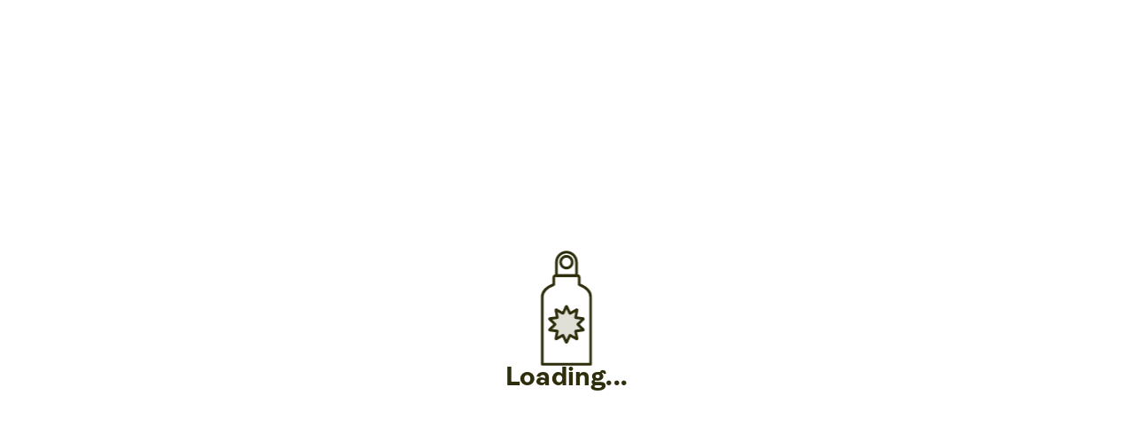

--- FILE ---
content_type: text/html
request_url: https://printify.com/app/en-gb/products/1039/generic-brand/yard-sign
body_size: 5424
content:
<!doctype html>
<html lang="en" dir="ltr">
    <head><base href="/app/">
        <meta charset="utf-8"/>
        <meta http-equiv="X-UA-Compatible" content="IE=edge"/>
        <meta name="viewport" content="width=device-width, initial-scale=1"/>

        <title>Printify Drop Shipping Print on Demand for Ecommerce</title>

        <meta name="google-site-verification" content="wL5U6rRsNgyhW2K7WyAOix0COs6PfJsF9dMRxQVzUq4"/>
        <meta name="google-site-verification" content="6OJgEWoAyDmEPqO20ITSDYbX4vzWJL28ECtcSKH9M-s"/>
        <meta name="msvalidate.01" content="2EDD92B01910B501A60AAA7D6D66EE74"/>

        <meta property="og:locale" content="en_US" />
        <meta property="og:type" content="website" />
        <meta property="og:site_name" content="Printify" />
        <meta name="twitter:site" content="@printify" />
        <meta name="twitter:creator" content="@printify" />
        <meta name="twitter:card" content="summary_large_image" />

        <link rel="shortcut icon" href="https://printify.com/pfh/assets/png/favicon-96x96.png" sizes="32x32" type="image/png" />
        <link rel="shortcut icon" href="https://printify.com/pfh/assets/png/favicon-300x300.png" sizes="192x192" type="image/png" />
        <link rel="apple-touch-icon" href="https://printify.com/pfh/assets/png/favicon-300x300.png" />

        <script type="application/ld+json">
                {
                    "@context": "http://schema.org/",
                    "@id": "https://printify.com/#organization",
                    "@type": "Corporation",
                    "name": "Printify",
                    "legalName": "Printify INC",
                    "description": "Print on Demand for Ecommerce",
                    "url": "https://printify.com/",
                    "logo": "https://printify.com/app/assets/svg/logo.svg",
                    "address": {
                        "@type": "PostalAddress",
                        "addressLocality": "San Francisco",
                        "postalCode": "94103",
                        "streetAddress": "814 Mission St"
                    },
                    "email": "merchantsupport@printify.com",
                    "foundingDate": "2015-01-01",
                    "sameAs": [
                        "https://www.linkedin.com/company/printify",
                        "https://www.instagram.com/printify/",
                        "https://www.crunchbase.com/organization/printify-2",
                        "https://golden.com/wiki/Printify-NMGK4A9",
                        "https://twitter.com/printify"
                    ],
                    "founders": [
                        {
                            "@type": "Person",
                            "name": "James Janis Berdigans",
                            "sameAs": "https://www.linkedin.com/in/berdigans"
                        },
                        {
                            "@type": "Person",
                            "name": "Artis Kehris",
                            "sameAs": "https://lv.linkedin.com/in/artiskehris"
                        },
                        {
                            "@type": "Person",
                            "name": "Gatis Dukurs",
                            "sameAs": "https://lv.linkedin.com/in/gatis-dukurs-05b9a141"
                        }
                    ]
                }
            </script>
        
                
            <script type="application/ld+json">
                {
                    "@context": "https://schema.org",
                    "@type": "WebSite",
                    "url": "https://printify.com/",
                    "potentialAction": {
                        "@type": "SearchAction",
                        "target": {
                            "@type": "EntryPoint",
                            "urlTemplate": "https://printify.com/app/products/search-catalog?searchKey={search_term_string}"
                        },
                        "query-input": "required name=search_term_string"
                    }
                }
            </script>

        <script>
            // ideally this script should be moved into a separate html file
            (() => {
                const SALES_CHANNEL_POPUP = 'SALES_CHANNEL_POPUP';

                if (window.opener && window.name === SALES_CHANNEL_POPUP) {
                    const message = {
                        key: SALES_CHANNEL_POPUP,
                        result: Array.from(new URLSearchParams(decodeURI(window.location.search))).reduce((o, e) => {
                            const key = e[0];
                            const value = e[1];
                            if (Array.isArray(o[key])) {
                                o[key].push(value);
                            } else if (o.hasOwnProperty(key)) {
                                o[key] = [o[key], value];
                            } else {
                                o[key] = value;
                            }
                            return o;
                        }, {}),
                    };

                    window.opener.postMessage(message, window.location.origin);

                    // Sales channel popup is automatically closed by the opener window.
                    // Prevent further loading of the application.
                    window.stop();
                }
            })();
        </script>
        <script>
            const MERCHANT_BALANCE_TOPUP_POPUP = 'MERCHANT_BALANCE_TOPUP_POPUP';

            if (window.opener && window.name === MERCHANT_BALANCE_TOPUP_POPUP) {
                const params = new URLSearchParams(window.location.search);

                // Payoneer related parameters
                const code = params.get('code');
                const error = params.get('error');
                const response_path = params.get('response_path');

                if (code || error || response_path) {
                    window.opener.postMessage(
                        { type: 'PAYONEER_PARAMS', error, code, response_path },
                        window.location.origin
                    );
                }

                window.close();
            }
        </script>

        <script type="application/json" id="pfyAppConfig" data-env="production">{"taxWizard":{"us":{"clientCode":"0pCPmnPCDc","sellerCode":"1"},"ca":{"clientCode":"0pCPmnPCDc","sellerCode":"2"}},"bonusApiUrl":"/bonus/","paymentsServiceApiURL":"https://payments.printify.com/api/","riskified":{"shop":"printify.com"},"stripeKey":"pk_live_sybCGVDS6SvxzakhMMRYr9LT","dashboardApiURL":"https://merchant-dashboard-api.printify.com","segmentationApiURL":"https://segmentation-service.printify.com","segmentWriteKey":"7bPfNlObK7OZmt77FS0bt3U0y99Rl524","sentryDsn":"https://8d979c594feb41fa9e75405cee93df19@o813548.ingest.sentry.io/5806235","fullstoryOrgId":"o-1N5X16-na1","ipDetectionURL":"/ip-detection/api/","genMlServiceApiUrl":"https://gen-ml-api-gateway.printify.com/","schubApiUrl":"https://schub.printify.com/public/api/","shopifyApiKey":"64dbf028e50bc736072a16e7d0f8a382","placeitIframeUrl":"https://placeit.net/printify","mockupsApiURL":"/mockups/api/","zendeskUrl":"https://printifysupport.zendesk.com","zendeskAppKey":"b27da5fd-f37e-4417-8a7b-f2a02403e938","zendeskHelpCenterUrl":"https://help.printify.com","adaDataHandler":"printify","supportApiUrl":"https://merchant-support.printify.com","iterableClientKey":"7a96013621a6406b917711ee00ee736d","iterableInAppPackageName":"com.printify.web","sellersClubBaseUrl":"https://sellersclub.printify.com","partnerstackPublicKey":"pk_xGi7QHUG731VDUZlmmjtMgxPw5xm8Fdi","mazeApiKey":"45fe3d7a-abc2-424a-8e81-5056eda86be0","merchantNotificationsUrl":"/svc/merchant-notifications/","catalogServiceURL":"/product-catalog-service/api/v1/","catalogServiceV2URL":"/product-catalog-service/api/v2/","catalogCms":"https://seo-panel.printify.com","chatGptCheckoutApiUrl":"https://chatgpt-app.printify.com","storefrontApiUrl":"/pop-up-service/v1","storefrontAppId":"62a888106912fdac87b487c1","storefrontStoreBuilderBackRoute":"/store/settings","storefrontStoreBuilderDefaultLogo":"assets/svg/default/store_logo.svg","storefrontStripePublishableKey":"pk_live_51PDLjsEBrFivdl52YTeKFn2i9NpQhrznudq7lBD8xMRuSjaCzPGAtI6CTYormVxEhrAGb8tNTwsXGB1F75GmAs5z00XgHAaPXJ","storefrontDefaultDomain":"printify.me","storefrontStoreBuilderUrl":"https://app.printify.me","designerApiURL":"/designer-api/","fontsCloudfrontURL":"https://d3ntr08lqf9aee.cloudfront.net/","brandingServiceURL":"/branding-service/api/","designGuide":"https://printify.com/guide/design-guide/","imageStorageURL":"https://images.printify.com/","aiImageStorageURL":"https://pfy-prod-image-storage.s3.us-east-2.amazonaws.com/ai/","glbStorageURL":"https://pfy-prod-automaton-cache.s3.us-east-2.amazonaws.com/glb/","google_api_key":"AIzaSyAQ-Ej5fJwTeXVyjpbD0TTrQ1tbN6Pd0OY","dropbox_api_key":"op19ok826z1csf0","drive_api_key":"AIzaSyD0hyQp5RZzdoVndPFTAJ-ztt5tPTp-vgw","promotionalDistributorsApiUrl":"/svc/promotional/","promostandardsApiUrl":"/svc/promostandards/","multiBrand":{"platformBrand":"printify"},"personalisationHubUrl":"https://personalize.at","authApiUrl":"/api/auth/public/v1/","production":true,"homepageURL":"https://printify.com/","apiURL":"/api/","productsDataApiURL":"/products-data/api/v1/","imagesURL":"https://images.printify.com/","catalogImagesURL":"https://images.printify.com/api/catalog/","appRoot":"/app/","resourceProxyURL":"/app/resource-proxy/","cloudflareImageService":"https://printify.com/cdn-cgi/image","drive_client_id":"500901620172-ivq5i3bk16rmj74e8bkibpe2f80a58ho.apps.googleusercontent.com","appleSignInClientId":"com.printify.appsignin","turnstileSiteKey":"0x4AAAAAAATQE1jGWPEr7Dh7","shutterstockEditorKey":"IKlgxXMJYJd2o6xuBOHInXdA","oneSignalAppId":"","oneSignalSafariWebId":"","maxFileSize":104857600,"maxSvgSize":20971520,"maxImageResolution":30000,"gtmId":"GTM-5XDRZP","releaseVersion":"12258-edc475440c","releaseVersionTimestamp":"2026-01-30T11:38:15+00:00"}</script>
        <!-- replace:oneSignal -->
        <script>
                !function(){
                    var analytics=window.analytics=window.analytics||[];if(!analytics.initialize)if(analytics.invoked)window.console&&console.error&&console.error("Segment snippet included twice.");else{analytics.invoked=!0;analytics.methods=["trackSubmit","trackClick","trackLink","trackForm","pageview","identify","reset","group","track","ready","alias","debug","page","once","off","on","addSourceMiddleware","addIntegrationMiddleware","setAnonymousId","addDestinationMiddleware"];analytics.factory=function(e){return function(){var t=Array.prototype.slice.call(arguments);t.unshift(e);analytics.push(t);return analytics}};for(var e=0;e<analytics.methods.length;e++){var key=analytics.methods[e];analytics[key]=analytics.factory(key)}analytics.load=function(key,e){var t=document.createElement("script");t.type="text/javascript";t.async=!0;t.src="https://cdn.segment.com/analytics.js/v1/" + key + "/analytics.min.js";var n=document.getElementsByTagName("script")[0];n.parentNode.insertBefore(t,n);analytics._loadOptions=e};analytics._writeKey="7bPfNlObK7OZmt77FS0bt3U0y99Rl524";analytics.SNIPPET_VERSION="4.13.2";
                }}();
            </script>
        <script type='text/javascript'>(function() {var gs = document.createElement('script');gs.src = 'https://js.partnerstack.com/v1/';gs.type = 'text/javascript';gs.async = 'true';gs.onload = gs.onreadystatechange = function() {var rs = this.readyState;if (rs && rs != 'complete' && rs != 'loaded') return;try {growsumo._initialize('pk_xGi7QHUG731VDUZlmmjtMgxPw5xm8Fdi'); if (typeof(growsumoInit) === 'function') {growsumoInit();}} catch (e) {}};var s = document.getElementsByTagName('script')[0];s.parentNode.insertBefore(gs, s);})();</script>
        <script>
                window.zESettings = {
                    webWidget: {
                        chat: {
                        departments: {
                            enabled: ['About Printify & POD', 'Account & Subscription', 'Integrations & Publishing', 'Delivery & Shipping', 'Order Status & Edits', 'Order Reprints & Refunds', 'Payments & Taxes', 'Products & Design']
                        }
                      }
                    }
                };
                function loadZendesk(){
                    var z =document.createElement('script');
                    z.type='text/javascript';
                    z.async=true;
                    z.id = 'ze-snippet';
                    z.src='https://static.zdassets.com/ekr/snippet.js?key=b27da5fd-f37e-4417-8a7b-f2a02403e938';
                    var x=document.getElementsByTagName('script')[0];
                    x.parentNode.insertBefore(z,x)
                }
             </script>
        <script>
                window['_fs_host'] = 'fullstory.com';
                window['_fs_script'] = 'edge.fullstory.com/s/fs.js';
                window['_fs_org'] = 'o-1N5X16-na1';
                window['_fs_namespace'] = 'FS';
                (function(m,n,e,t,l,o,g,y){
                    if (e in m) {if(m.console && m.console.log) { m.console.log('FullStory namespace conflict. Please set window["_fs_namespace"].');} return;}
                    g=m[e]=function(a,b,s){g.q?g.q.push([a,b,s]):g._api(a,b,s);};g.q=[];
                    o=n.createElement(t);o.async=1;o.crossOrigin='anonymous';o.src='https://'+_fs_script;
                    y=n.getElementsByTagName(t)[0];y.parentNode.insertBefore(o,y);
                    g.identify=function(i,v,s){g(l,{uid:i},s);if(v)g(l,v,s)};g.setUserVars=function(v,s){g(l,v,s)};g.event=function(i,v,s){g('event',{n:i,p:v},s)};
                    g.anonymize=function(){g.identify(!!0)};
                    g.shutdown=function(){g("rec",!1)};g.restart=function(){g("rec",!0)};
                    g.log = function(a,b){g("log",[a,b])};
                    g.consent=function(a){g("consent",!arguments.length||a)};
                    g.identifyAccount=function(i,v){o='account';v=v||{};v.acctId=i;g(o,v)};
                    g.clearUserCookie=function(){};
                    g.setVars=function(n, p){g('setVars',[n,p]);};
                    g._w={};y='XMLHttpRequest';g._w[y]=m[y];y='fetch';g._w[y]=m[y];
                    if(m[y])m[y]=function(){return g._w[y].apply(this,arguments)};
                    g._v="1.3.0";
                })(window,document,window['_fs_namespace'],'script','user');
            </script>
        <script>
                (function (m, a, z, e) {
                    var s, t;
                    try {
                        t = m.sessionStorage.getItem('maze-us');
                    } catch (err) {}

                    if (!t) {
                        t = new Date().getTime();
                        try {
                            m.sessionStorage.setItem('maze-us', t);
                        } catch (err) {}
                    }

                    s = a.createElement('script');
                    s.src = z + '?apiKey=' + e;
                    s.async = true;
                    a.getElementsByTagName('head')[0].appendChild(s);
                    m.mazeUniversalSnippetApiKey = e;
                })(window, document, 'https://snippet.maze.co/maze-universal-loader.js', '45fe3d7a-abc2-424a-8e81-5056eda86be0');
            </script>
        <link rel="stylesheet" href="platform-brand-tokens-printify.css">
        <script>(function(w,d,s,l,i){w[l]=w[l]||[];w[l].push({'gtm.start':
                new Date().getTime(),event:'gtm.js'});var f=d.getElementsByTagName(s)[0],
                j=d.createElement(s),dl=l!='dataLayer'?'&l='+l:'';j.async=true;j.src='https://www.googletagmanager.com/gtm.js?id='+i+dl;f.parentNode.insertBefore(j,f);})(window,document,'script','dataLayer','GTM-5XDRZP');</script>
    <link rel="stylesheet" href="styles-36DYN2UD.css"></head>
    <body>
        <noscript><iframe src="https://www.googletagmanager.com/ns.html?id=GTM-5XDRZP"
                height="0" width="0" style="display:none;visibility:hidden"></iframe></noscript>
        <pfa-root>
            <div class="loader-container">
                <div class="loader">
                    <div class="images">
                        <img src="assets/svg/t-shirt-rebrand.svg" class="image" />
            <img src="assets/svg/bag-rebrand.svg" class="image" />
            <img src="assets/svg/bottle-rebrand.svg" class="image" />
                    </div>
                    <div class="loading-text">Loading...</div>
                </div>
            </div>
        </pfa-root>

        <input type="hidden" id="dropboxjs" data-app-key="op19ok826z1csf0"/>
    <script src="polyfills-PAGIYZ6Q.js" type="module"></script><script src="main-HJYITDOZ.js" type="module"></script></body>
</html>


--- FILE ---
content_type: text/css
request_url: https://printify.com/app/platform-brand-tokens-printify.css
body_size: 1008
content:
@charset "UTF-8";:root,:host[data-pfy-sb-brand=printify]{--background-primary: #ffffff;--background-secondary: #f5f5f0;--background-tertiary: #e0e0d7;--fill-primary: #ffffff;--fill-primary-hover: #f5f5f0;--fill-primary-active: #e0e0d7;--fill-secondary: #f5f5f0;--fill-secondary-hover: #e0e0d7;--fill-secondary-active: #64634a;--fill-secondary-active-hover: #434228;--fill-tertiary: #e0e0d7;--fill-tertiary-hover: #d0d0c3;--fill-tertiary-active: #ffffff;--fill-quaternary: #a8a794;--fill-quaternary-hover: #64634a;--fill-quaternary-active: #357c1d;--fill-quaternary-active-hover: #4fba2c;--fill-accent-primary: #aeff6e;--fill-accent-primary-hover: #c6fb9d;--fill-accent-primary-active: #84e354;--fill-accent-secondary: #2f2e0c;--fill-accent-secondary-hover: #434228;--fill-accent-secondary-active: #64634a;--fill-accent-ai: #572f99;--fill-accent-ai-hover: #3b2166;--fill-accent-ai-active: #ba90ff;--fill-info: #c0f0ff;--fill-warning: #ffc794;--fill-error: #faa8a8;--fill-success: #c6fb9d;--fill-ai: #d9c3fe;--fill-neutral: #d0d0c3;--fill-disabled: #f5f5f0;--foreground-primary: #ffffff;--foreground-primary-hover: #f5f5f0;--foreground-secondary: #f5f5f0;--foreground-secondary-hover: #e0e0d7;--foreground-tertiary: #e0e0d7;--foreground-tertiary-hover: #d0d0c3;--foreground-quaternary: #434228;--foreground-info: #c0f0ff;--foreground-info-light: #d4f5ff;--foreground-warning: #ffc794;--foreground-warning-light: #fef9ab;--foreground-error: #faa8a8;--foreground-error-light: #f9c5bf;--foreground-success: #c6fb9d;--foreground-success-light: #d8ffbd;--foreground-ai: #d9c3fe;--foreground-ai-light: #e9deff;--foreground-accent-blue: #5fd0f4;--foreground-accent-primary: #84e354;--foreground-accent-secondary: #2f2e0c;--foreground-accent-orange: #ed780f;--foreground-accent-ai: #ba90ff;--foreground-image-bg: #d0d0c3;--text-primary: #2f2e0c;--text-secondary: #64634a;--text-tertiary: #f5f5f0;--text-placeholder: #a8a794;--text-destructive: #ad2525;--text-destructive-hover: #d12c2c;--text-destructive-active: #ad2525;--text-link: #2f2e0c;--text-link-hover: #572f99;--text-link-visited: #2e1b4d;--text-link-white: #ffffff;--text-link-white-hover: #d0d0c3;--text-link-white-visited: #a8a794;--text-ai: #572f99;--text-error: #d12c2c;--text-disabled: #a8a794;--text-warning: #af5604;--icon-primary: #2f2e0c;--icon-secondary: #f5f5f0;--icon-destructive: #ad2525;--icon-destructive-hover: #d12c2c;--icon-destructive-active: #ad2525;--icon-info: #0096cc;--icon-warning: #af5604;--icon-error: #d12c2c;--icon-success: #357c1d;--icon-ai: #572f99;--icon-neutral: #a8a794;--icon-disabled: #a8a794;--border-radius-s: 4px;--border-radius-m: 6px;--border-radius-control-s: 4px;--border-radius-control-m: 4px;--border-radius-surface-s: 0;--border-radius-surface-m: 6px;--border-radius-media-s: 0;--border-radius-media-m: 0;--border-radius-media-l: 0;--border-weak: #e0e0d7;--border-weak-hover: #a8a794;--border-weak-active: #a8a794;--border-strong: #64634a;--border-strong-hover: #434228;--border-destructive: #ad2525;--border-destructive-hover: #d12c2c;--border-destructive-active: #ad2525;--border-accent-primary: #84e354;--border-accent-primary-active: #357c1d;--border-success: #357c1d;--border-warning: #bca637;--border-error: #d12c2c;--border-info: #0096cc;--border-ai: #572f99;--border-focus: #0096cc;--border-disabled: #e0e0d7;--shadow-200: 0px 6px 10px 0px color-mix(in srgb, #a8a794 10%, transparent), 0px 3px 20px 0px color-mix(in srgb, #a8a794 15%, transparent);--shadow-400: 0px 5px 22px 0px color-mix(in srgb, #a8a794 10%, transparent), 0px 12px 17px 0px color-mix(in srgb, #a8a794 15%, transparent);--font-primary: Ambit, sans-serif;--font-headings: Gravity, sans-serif;--text-weight-normal: 400;--text-weight-semi-medium: 600;--text-weight-medium: 700;--text-weight-bold: 900;--border-radius-button: var(--border-radius-control-s);--text-button-primary: var(--text-primary);--fill-button-secondary: var(--fill-primary);--fill-button-secondary-hover: var(--fill-primary-hover);--fill-button-secondary-active: var(--fill-primary-active);--fill-button-secondary-disabled: var(--fill-primary);--border-button-secondary: var(--border-weak);--border-button-secondary-hover: var(--border-weak-hover);--border-button-secondary-active: var(--border-weak-active);--border-button-secondary-disabled: var(--border-disabled);--text-button-secondary: var(--text-primary);--text-button-ai-filled-active: var(--text-primary);--logo-fill-primary: var(--fill-accent-primary);--logo-fill-negative: var(--fill-primary);--logo-fill-monochrome: var(--fill-accent-secondary);--fill-menu-item-active: var(--fill-tertiary-active);--fill-sidebar: var(--fill-tertiary)}:host[data-pfy-sb-brand]{font-family:var(--font-primary);font-size:1rem;letter-spacing:.015em;line-height:1.5rem;color:var(--text-primary);box-sizing:border-box;-webkit-font-smoothing:antialiased;-moz-osx-font-smoothing:grayscale}


--- FILE ---
content_type: image/svg+xml
request_url: https://printify.com/app/assets/svg/t-shirt-rebrand.svg
body_size: 1381
content:
<svg fill="none" height="134" viewBox="0 0 138 134" width="138" xmlns="http://www.w3.org/2000/svg" xmlns:xlink="http://www.w3.org/1999/xlink"><mask id="a" height="134" maskUnits="userSpaceOnUse" width="89" x="24" y="0"><path d="m66.9678 1.80079h25.5604c.2293 0 .454.04524.6652.13454 5.3881 2.27809 12.7186 5.21638 15.4126 6.29174.638.25463 1.058.86412 1.074 1.55088l.863 39.27955v81.1305c0 .944-.766 1.709-1.71 1.709h-80.7055c-.9441 0-1.7095-.765-1.7095-1.709v-81.1305l.8631-39.27956c.0151-.68675.4358-1.29624 1.0737-1.55088 2.6949-1.07562 10.0279-4.01509 15.4164-6.29341.2087-.08821.4265-.13341.653-.13432 1.6796-.00679 9.543-.03343 22.3834.00146.0536-.00014.1069-.00014.1602 0z" fill="#fff" stroke="#000" stroke-linejoin="round" stroke-width="3.23"/></mask><g fill="#fff"><path d="m44.0929 35.5568c.2434-.5162.2132-1.1197-.0806-1.609l-15.1408-25.22137c-.0658-.10959-.1514-.21191-.2786-.22468-.2435-.02445-.7821.05704-1.8877.7057-9.913 5.81585-21.9703 35.84435-24.43862 42.20795-.27657.7131-.02869 1.4985.58757 1.9514l22.71615 16.6943c.8669.6371 2.0998.3246 2.5586-.6485z" stroke="#2f2e0c" stroke-linejoin="round" stroke-width="3.23"/><path d="m93.9071 35.5568c-.2434-.5162-.2132-1.1197.0806-1.609l15.1413-25.22137c.065-.10959.151-.21191.278-.22468.244-.02445.782.05704 1.888.7057 9.913 5.81585 21.97 35.84435 24.438 42.20795.277.7131.029 1.4985-.587 1.9514l-22.716 16.6943c-.867.6371-2.1.3246-2.559-.6485z" stroke="#2f2e0c" stroke-linejoin="round" stroke-width="3.23"/><path d="m67.4903 1.80103h25.4971c.2293 0 .4541.04524.6653.13454 5.3881 2.27809 12.7183 5.21638 15.4123 6.29174.638.25463 1.059.86412 1.074 1.55088l.863 39.27961v81.1302c0 .944-.765 1.709-1.71 1.709h-80.7051c-.9442 0-1.7096-.765-1.7096-1.709v-81.1305l.8631-39.27956c.0151-.68675.4358-1.29624 1.0738-1.55088 2.6949-1.07562 10.0279-4.01509 15.4164-6.29341.2086-.08821.4264-.13341.6529-.13432 1.6796-.00679 9.543-.03343 22.3835.00146.0747-.0002.1491-.00012.2233.00024z"/></g><path d="m67.4903 1.80103v1.61502l-.0079-.00004zm43.5117 47.25677 1.615-.0355v.0355zm-84.1247-.0003h-1.615c0-.0118.0001-.0236.0004-.0354zm40.3897-47.25671.0044 1.61502-.0088-.00002zm-23.0364.13286-.629-1.487506zm65.0614 129.96335v1.615zm-81.5516-122.11906 1.6146.03548zm1.0738-1.55088.5986 1.49994zm-1.9369 121.96094h1.615zm1.7096 1.709v-1.615zm65.0658-129.96143-.629 1.48751zm-.6653 1.48046h-25.4971v-3.229997h25.4971zm15.4786 6.31122c-2.693-1.07519-10.0373-4.01897-15.4423-6.30417l1.2579-2.97502c5.3713 2.27099 12.6874 5.20378 15.3824 6.27931zm.921 39.36605-.863-39.27963 3.229-.07096.864 39.27959zm0 81.0947v-81.1302h3.23v81.1302zm-84.1247 0v-81.1305h3.23v81.1305zm.0004-81.1659.8631-39.27964 3.2292.07096-.8631 39.27958zm2.9528-42.29497c2.6953-1.0758 10.0145-4.00977 15.3861-6.280986l1.2579 2.975006c-5.4053 2.28544-12.7522 5.2304-15.4467 6.30585zm16.6615-6.542791c1.6829-.0068 9.5499-.033447 22.3944.00146l-.0088 3.229991c-12.8365-.03489-20.6962-.00825-22.3725-.00148zm22.3856.00146c.0788-.000215.1573-.000129.2355.000253l-.0157 3.229958c-.0701-.00034-.1404-.00042-.211-.00022zm-38.6757 130.096201h80.7051v3.23h-80.7052zm15.0147-129.835856c.4031-.170405.8322-.260014 1.2754-.261805l.0131 3.229971c-.0073.00003-.0113.00068-.0137.00118-.0024.00051-.0077.00179-.0169.00566zm69.0154 129.741856c0 1.836-1.488 3.324-3.325 3.324v-3.23c.053 0 .095-.042.095-.094zm-86.4912-120.44554c.0293-1.33101.8467-2.51923 2.0897-3.01533l1.1973 2.99987c-.033.01318-.0568.04393-.0578.08642zm83.5382-3.01509c1.243.4961 2.06 1.68432 2.089 3.01534l-3.229.07096c-.001-.0425-.025-.07325-.058-.08642zm-81.1717 123.46063c0 .052.0423.094.0946.094l-.0001 3.23c-1.8361 0-3.3245-1.488-3.3245-3.324zm64.4951-130.001967c.4439 0 .8826.088019 1.2942.262027l-1.2579 2.97502c-.0108-.00458-.0215-.00705-.0363-.00705z" fill="#2f2e0c"/><g mask="url(#a)" stroke="#2f2e0c" stroke-linejoin="round" stroke-width="3.23"><ellipse cx="68.4805" cy="-1.52894" fill="#e0e0d7" rx="25.0371" ry="25.2269"/><path d="m46.5944 90.9386c11.3761 0 23.4041-5.4746 30.9124-11.3781"/><path d="m60.6808 77.1577c10.9076-3.2315 20.8849-11.8973 26.407-19.6904"/></g><path d="m67.4903 1.80103v1.61502l-.0079-.00004zm43.5117 47.25677 1.615-.0355v.0355zm-84.1247-.0003h-1.615c0-.0118.0001-.0236.0004-.0354zm40.3897-47.25671.0044 1.61502-.0088-.00002zm-23.0364.13286-.629-1.487506zm65.0614 129.96335v1.615zm-81.5516-122.11906 1.6146.03548zm1.0738-1.55088.5986 1.49994zm-1.9369 121.96094h1.615zm1.7096 1.709v-1.615zm65.0658-129.96143-.629 1.48751zm-.6653 1.48046h-25.4971v-3.229997h25.4971zm15.4786 6.31122c-2.693-1.07519-10.0373-4.01897-15.4423-6.30417l1.2579-2.97502c5.3713 2.27099 12.6874 5.20378 15.3824 6.27931zm.921 39.36605-.863-39.27963 3.229-.07096.864 39.27959zm0 81.0947v-81.1302h3.23v81.1302zm-84.1247 0v-81.1305h3.23v81.1305zm.0004-81.1659.8631-39.27964 3.2292.07096-.8631 39.27958zm2.9528-42.29497c2.6953-1.0758 10.0145-4.00977 15.3861-6.280986l1.2579 2.975006c-5.4053 2.28544-12.7522 5.2304-15.4467 6.30585zm16.6615-6.542791c1.6829-.0068 9.5499-.033447 22.3944.00146l-.0088 3.229991c-12.8365-.03489-20.6962-.00825-22.3725-.00148zm22.3856.00146c.0788-.000215.1573-.000129.2355.000253l-.0157 3.229958c-.0701-.00034-.1404-.00042-.211-.00022zm-38.6757 130.096201h80.7051v3.23h-80.7052zm15.0147-129.835856c.4031-.170405.8322-.260014 1.2754-.261805l.0131 3.229971c-.0073.00003-.0113.00068-.0137.00118-.0024.00051-.0077.00179-.0169.00566zm69.0154 129.741856c0 1.836-1.488 3.324-3.325 3.324v-3.23c.053 0 .095-.042.095-.094zm-86.4912-120.44554c.0293-1.33101.8467-2.51923 2.0897-3.01533l1.1973 2.99987c-.033.01318-.0568.04393-.0578.08642zm83.5382-3.01509c1.243.4961 2.06 1.68432 2.089 3.01534l-3.229.07096c-.001-.0425-.025-.07325-.058-.08642zm-81.1717 123.46063c0 .052.0423.094.0946.094l-.0001 3.23c-1.8361 0-3.3245-1.488-3.3245-3.324zm64.4951-130.001967c.4439 0 .8826.088019 1.2942.262027l-1.2579 2.97502c-.0108-.00458-.0215-.00705-.0363-.00705z" fill="#2f2e0c"/></svg>

--- FILE ---
content_type: application/javascript
request_url: https://printify.com/app/polyfills-PAGIYZ6Q.js
body_size: 40465
content:
var ui=Object.create;var Tn=Object.defineProperty;var di=Object.getOwnPropertyDescriptor;var fi=Object.getOwnPropertyNames;var pi=Object.getPrototypeOf,hi=Object.prototype.hasOwnProperty;var gi=(t,e)=>()=>(e||t((e={exports:{}}).exports,e),e.exports),Lr=(t,e)=>{for(var n in e)Tn(t,n,{get:e[n],enumerable:!0});},mi=(t,e,n,r)=>{if(e&&typeof e=="object"||typeof e=="function")for(let o of fi(e))!hi.call(t,o)&&o!==n&&Tn(t,o,{get:()=>e[o],enumerable:!(r=di(e,o))||r.enumerable});return t;};var yi=(t,e,n)=>(n=t!=null?ui(pi(t)):{},mi(e||!t||!t.__esModule?Tn(n,"default",{value:t,enumerable:!0}):n,t));var ai=gi((si,kr)=>{"use strict";(function(){"use strict";function t(){var e=window,n=document;if("scrollBehavior"in n.documentElement.style&&e.__forceSmoothScrollPolyfill__!==!0)return;var r=e.HTMLElement||e.Element,o=468,i={scroll:e.scroll||e.scrollTo,scrollBy:e.scrollBy,elementScroll:r.prototype.scroll||f,scrollIntoView:r.prototype.scrollIntoView},s=e.performance&&e.performance.now?e.performance.now.bind(e.performance):Date.now;function a(h){var m=["MSIE ","Trident/","Edge/"];return new RegExp(m.join("|")).test(h);}var l=a(e.navigator.userAgent)?1:0;function f(h,m){this.scrollLeft=h,this.scrollTop=m;}function g(h){return .5*(1-Math.cos(Math.PI*h));}function p(h){if(h===null||typeof h!="object"||h.behavior===void 0||h.behavior==="auto"||h.behavior==="instant")return!0;if(typeof h=="object"&&h.behavior==="smooth")return!1;throw new TypeError("behavior member of ScrollOptions "+h.behavior+" is not a valid value for enumeration ScrollBehavior.");}function E(h,m){if(m==="Y")return h.clientHeight+l<h.scrollHeight;if(m==="X")return h.clientWidth+l<h.scrollWidth;}function R(h,m){var S=e.getComputedStyle(h,null)["overflow"+m];return S==="auto"||S==="scroll";}function U(h){var m=E(h,"Y")&&R(h,"Y"),S=E(h,"X")&&R(h,"X");return m||S;}function oe(h){for(;h!==n.body&&U(h)===!1;)h=h.parentNode||h.host;return h;}function te(h){var m=s(),S,H,q,B=(m-h.startTime)/o;B=B>1?1:B,S=g(B),H=h.startX+(h.x-h.startX)*S,q=h.startY+(h.y-h.startY)*S,h.method.call(h.scrollable,H,q),(H!==h.x||q!==h.y)&&e.requestAnimationFrame(te.bind(e,h));}function z(h,m,S){var H,q,B,I,Z=s();h===n.body?(H=e,q=e.scrollX||e.pageXOffset,B=e.scrollY||e.pageYOffset,I=i.scroll):(H=h,q=h.scrollLeft,B=h.scrollTop,I=f),te({scrollable:H,method:I,startTime:Z,startX:q,startY:B,x:m,y:S});}e.scroll=e.scrollTo=function(){if(arguments[0]!==void 0){if(p(arguments[0])===!0){i.scroll.call(e,arguments[0].left!==void 0?arguments[0].left:typeof arguments[0]!="object"?arguments[0]:e.scrollX||e.pageXOffset,arguments[0].top!==void 0?arguments[0].top:arguments[1]!==void 0?arguments[1]:e.scrollY||e.pageYOffset);return;}z.call(e,n.body,arguments[0].left!==void 0?~~arguments[0].left:e.scrollX||e.pageXOffset,arguments[0].top!==void 0?~~arguments[0].top:e.scrollY||e.pageYOffset);}},e.scrollBy=function(){if(arguments[0]!==void 0){if(p(arguments[0])){i.scrollBy.call(e,arguments[0].left!==void 0?arguments[0].left:typeof arguments[0]!="object"?arguments[0]:0,arguments[0].top!==void 0?arguments[0].top:arguments[1]!==void 0?arguments[1]:0);return;}z.call(e,n.body,~~arguments[0].left+(e.scrollX||e.pageXOffset),~~arguments[0].top+(e.scrollY||e.pageYOffset));}},r.prototype.scroll=r.prototype.scrollTo=function(){if(arguments[0]!==void 0){if(p(arguments[0])===!0){if(typeof arguments[0]=="number"&&arguments[1]===void 0)throw new SyntaxError("Value could not be converted");i.elementScroll.call(this,arguments[0].left!==void 0?~~arguments[0].left:typeof arguments[0]!="object"?~~arguments[0]:this.scrollLeft,arguments[0].top!==void 0?~~arguments[0].top:arguments[1]!==void 0?~~arguments[1]:this.scrollTop);return;}var h=arguments[0].left,m=arguments[0].top;z.call(this,this,typeof h>"u"?this.scrollLeft:~~h,typeof m>"u"?this.scrollTop:~~m);}},r.prototype.scrollBy=function(){if(arguments[0]!==void 0){if(p(arguments[0])===!0){i.elementScroll.call(this,arguments[0].left!==void 0?~~arguments[0].left+this.scrollLeft:~~arguments[0]+this.scrollLeft,arguments[0].top!==void 0?~~arguments[0].top+this.scrollTop:~~arguments[1]+this.scrollTop);return;}this.scroll({left:~~arguments[0].left+this.scrollLeft,top:~~arguments[0].top+this.scrollTop,behavior:arguments[0].behavior});}},r.prototype.scrollIntoView=function(){if(p(arguments[0])===!0){i.scrollIntoView.call(this,arguments[0]===void 0?!0:arguments[0]);return;}var h=oe(this),m=h.getBoundingClientRect(),S=this.getBoundingClientRect();h!==n.body?(z.call(this,h,h.scrollLeft+S.left-m.left,h.scrollTop+S.top-m.top),e.getComputedStyle(h).position!=="fixed"&&e.scrollBy({left:m.left,top:m.top,behavior:"smooth"})):e.scrollBy({left:S.left,top:S.top,behavior:"smooth"});};}typeof si=="object"&&typeof kr<"u"?kr.exports={polyfill:t}:t();})();});var Te=globalThis;function le(t){return(Te.__Zone_symbol_prefix||"__zone_symbol__")+t;}function vi(){let t=Te.performance;function e(L){t&&t.mark&&t.mark(L);}function n(L,D){t&&t.measure&&t.measure(L,D);}e("Zone");let r=(()=>{class L{static __symbol__=le;static assertZonePatched(){if(Te.Promise!==P.ZoneAwarePromise)throw new Error("Zone.js has detected that ZoneAwarePromise `(window|global).Promise` has been overwritten.\nMost likely cause is that a Promise polyfill has been loaded after Zone.js (Polyfilling Promise api is not necessary when zone.js is loaded. If you must load one, do so before loading zone.js.)");}static get root(){let c=L.current;for(;c.parent;)c=c.parent;return c;}static get current(){return N.zone;}static get currentTask(){return O;}static __load_patch(c,u,b=!1){if(P.hasOwnProperty(c)){let C=Te[le("forceDuplicateZoneCheck")]===!0;if(!b&&C)throw Error("Already loaded patch: "+c);}else if(!Te["__Zone_disable_"+c]){let C="Zone:"+c;e(C),P[c]=u(Te,L,k),n(C,C);}}get parent(){return this._parent;}get name(){return this._name;}_parent;_name;_properties;_zoneDelegate;constructor(c,u){this._parent=c,this._name=u?u.name||"unnamed":"<root>",this._properties=u&&u.properties||{},this._zoneDelegate=new i(this,this._parent&&this._parent._zoneDelegate,u);}get(c){let u=this.getZoneWith(c);if(u)return u._properties[c];}getZoneWith(c){let u=this;for(;u;){if(u._properties.hasOwnProperty(c))return u;u=u._parent;}return null;}fork(c){if(!c)throw new Error("ZoneSpec required!");return this._zoneDelegate.fork(this,c);}wrap(c,u){if(typeof c!="function")throw new Error("Expecting function got: "+c);let b=this._zoneDelegate.intercept(this,c,u),C=this;return function(){return C.runGuarded(b,this,arguments,u);};}run(c,u,b,C){N={parent:N,zone:this};try{return this._zoneDelegate.invoke(this,c,u,b,C);}finally{N=N.parent;}}runGuarded(c,u=null,b,C){N={parent:N,zone:this};try{try{return this._zoneDelegate.invoke(this,c,u,b,C);}catch(ee){if(this._zoneDelegate.handleError(this,ee))throw ee;}}finally{N=N.parent;}}runTask(c,u,b){if(c.zone!=this)throw new Error("A task can only be run in the zone of creation! (Creation: "+(c.zone||te).name+"; Execution: "+this.name+")");let C=c,{type:ee,data:{isPeriodic:$=!1,isRefreshable:He=!1}={}}=c;if(c.state===z&&(ee===Z||ee===I))return;let Me=c.state!=S;Me&&C._transitionTo(S,m);let Ne=O;O=C,N={parent:N,zone:this};try{ee==I&&c.data&&!$&&!He&&(c.cancelFn=void 0);try{return this._zoneDelegate.invokeTask(this,C,u,b);}catch(ge){if(this._zoneDelegate.handleError(this,ge))throw ge;}}finally{let ge=c.state;if(ge!==z&&ge!==q)if(ee==Z||$||He&&ge===h)Me&&C._transitionTo(m,S,h);else{let _=C._zoneDelegates;this._updateTaskCount(C,-1),Me&&C._transitionTo(z,S,z),He&&(C._zoneDelegates=_);}N=N.parent,O=Ne;}}scheduleTask(c){if(c.zone&&c.zone!==this){let b=this;for(;b;){if(b===c.zone)throw Error(`can not reschedule task to ${this.name} which is descendants of the original zone ${c.zone.name}`);b=b.parent;}}c._transitionTo(h,z);let u=[];c._zoneDelegates=u,c._zone=this;try{c=this._zoneDelegate.scheduleTask(this,c);}catch(b){throw c._transitionTo(q,h,z),this._zoneDelegate.handleError(this,b),b;}return c._zoneDelegates===u&&this._updateTaskCount(c,1),c.state==h&&c._transitionTo(m,h),c;}scheduleMicroTask(c,u,b,C){return this.scheduleTask(new s(B,c,u,b,C,void 0));}scheduleMacroTask(c,u,b,C,ee){return this.scheduleTask(new s(I,c,u,b,C,ee));}scheduleEventTask(c,u,b,C,ee){return this.scheduleTask(new s(Z,c,u,b,C,ee));}cancelTask(c){if(c.zone!=this)throw new Error("A task can only be cancelled in the zone of creation! (Creation: "+(c.zone||te).name+"; Execution: "+this.name+")");if(!(c.state!==m&&c.state!==S)){c._transitionTo(H,m,S);try{this._zoneDelegate.cancelTask(this,c);}catch(u){throw c._transitionTo(q,H),this._zoneDelegate.handleError(this,u),u;}return this._updateTaskCount(c,-1),c._transitionTo(z,H),c.runCount=-1,c;}}_updateTaskCount(c,u){let b=c._zoneDelegates;u==-1&&(c._zoneDelegates=null);for(let C=0;C<b.length;C++)b[C]._updateTaskCount(c.type,u);}}return L;})(),o={name:"",onHasTask:(L,D,c,u)=>L.hasTask(c,u),onScheduleTask:(L,D,c,u)=>L.scheduleTask(c,u),onInvokeTask:(L,D,c,u,b,C)=>L.invokeTask(c,u,b,C),onCancelTask:(L,D,c,u)=>L.cancelTask(c,u)};class i{get zone(){return this._zone;}_zone;_taskCounts={microTask:0,macroTask:0,eventTask:0};_parentDelegate;_forkDlgt;_forkZS;_forkCurrZone;_interceptDlgt;_interceptZS;_interceptCurrZone;_invokeDlgt;_invokeZS;_invokeCurrZone;_handleErrorDlgt;_handleErrorZS;_handleErrorCurrZone;_scheduleTaskDlgt;_scheduleTaskZS;_scheduleTaskCurrZone;_invokeTaskDlgt;_invokeTaskZS;_invokeTaskCurrZone;_cancelTaskDlgt;_cancelTaskZS;_cancelTaskCurrZone;_hasTaskDlgt;_hasTaskDlgtOwner;_hasTaskZS;_hasTaskCurrZone;constructor(D,c,u){this._zone=D,this._parentDelegate=c,this._forkZS=u&&(u&&u.onFork?u:c._forkZS),this._forkDlgt=u&&(u.onFork?c:c._forkDlgt),this._forkCurrZone=u&&(u.onFork?this._zone:c._forkCurrZone),this._interceptZS=u&&(u.onIntercept?u:c._interceptZS),this._interceptDlgt=u&&(u.onIntercept?c:c._interceptDlgt),this._interceptCurrZone=u&&(u.onIntercept?this._zone:c._interceptCurrZone),this._invokeZS=u&&(u.onInvoke?u:c._invokeZS),this._invokeDlgt=u&&(u.onInvoke?c:c._invokeDlgt),this._invokeCurrZone=u&&(u.onInvoke?this._zone:c._invokeCurrZone),this._handleErrorZS=u&&(u.onHandleError?u:c._handleErrorZS),this._handleErrorDlgt=u&&(u.onHandleError?c:c._handleErrorDlgt),this._handleErrorCurrZone=u&&(u.onHandleError?this._zone:c._handleErrorCurrZone),this._scheduleTaskZS=u&&(u.onScheduleTask?u:c._scheduleTaskZS),this._scheduleTaskDlgt=u&&(u.onScheduleTask?c:c._scheduleTaskDlgt),this._scheduleTaskCurrZone=u&&(u.onScheduleTask?this._zone:c._scheduleTaskCurrZone),this._invokeTaskZS=u&&(u.onInvokeTask?u:c._invokeTaskZS),this._invokeTaskDlgt=u&&(u.onInvokeTask?c:c._invokeTaskDlgt),this._invokeTaskCurrZone=u&&(u.onInvokeTask?this._zone:c._invokeTaskCurrZone),this._cancelTaskZS=u&&(u.onCancelTask?u:c._cancelTaskZS),this._cancelTaskDlgt=u&&(u.onCancelTask?c:c._cancelTaskDlgt),this._cancelTaskCurrZone=u&&(u.onCancelTask?this._zone:c._cancelTaskCurrZone),this._hasTaskZS=null,this._hasTaskDlgt=null,this._hasTaskDlgtOwner=null,this._hasTaskCurrZone=null;let b=u&&u.onHasTask,C=c&&c._hasTaskZS;(b||C)&&(this._hasTaskZS=b?u:o,this._hasTaskDlgt=c,this._hasTaskDlgtOwner=this,this._hasTaskCurrZone=this._zone,u.onScheduleTask||(this._scheduleTaskZS=o,this._scheduleTaskDlgt=c,this._scheduleTaskCurrZone=this._zone),u.onInvokeTask||(this._invokeTaskZS=o,this._invokeTaskDlgt=c,this._invokeTaskCurrZone=this._zone),u.onCancelTask||(this._cancelTaskZS=o,this._cancelTaskDlgt=c,this._cancelTaskCurrZone=this._zone));}fork(D,c){return this._forkZS?this._forkZS.onFork(this._forkDlgt,this.zone,D,c):new r(D,c);}intercept(D,c,u){return this._interceptZS?this._interceptZS.onIntercept(this._interceptDlgt,this._interceptCurrZone,D,c,u):c;}invoke(D,c,u,b,C){return this._invokeZS?this._invokeZS.onInvoke(this._invokeDlgt,this._invokeCurrZone,D,c,u,b,C):c.apply(u,b);}handleError(D,c){return this._handleErrorZS?this._handleErrorZS.onHandleError(this._handleErrorDlgt,this._handleErrorCurrZone,D,c):!0;}scheduleTask(D,c){let u=c;if(this._scheduleTaskZS)this._hasTaskZS&&u._zoneDelegates.push(this._hasTaskDlgtOwner),u=this._scheduleTaskZS.onScheduleTask(this._scheduleTaskDlgt,this._scheduleTaskCurrZone,D,c),u||(u=c);else if(c.scheduleFn)c.scheduleFn(c);else if(c.type==B)U(c);else throw new Error("Task is missing scheduleFn.");return u;}invokeTask(D,c,u,b){return this._invokeTaskZS?this._invokeTaskZS.onInvokeTask(this._invokeTaskDlgt,this._invokeTaskCurrZone,D,c,u,b):c.callback.apply(u,b);}cancelTask(D,c){let u;if(this._cancelTaskZS)u=this._cancelTaskZS.onCancelTask(this._cancelTaskDlgt,this._cancelTaskCurrZone,D,c);else{if(!c.cancelFn)throw Error("Task is not cancelable");u=c.cancelFn(c);}return u;}hasTask(D,c){try{this._hasTaskZS&&this._hasTaskZS.onHasTask(this._hasTaskDlgt,this._hasTaskCurrZone,D,c);}catch(u){this.handleError(D,u);}}_updateTaskCount(D,c){let u=this._taskCounts,b=u[D],C=u[D]=b+c;if(C<0)throw new Error("More tasks executed then were scheduled.");if(b==0||C==0){let ee={microTask:u.microTask>0,macroTask:u.macroTask>0,eventTask:u.eventTask>0,change:D};this.hasTask(this._zone,ee);}}}class s{type;source;invoke;callback;data;scheduleFn;cancelFn;_zone=null;runCount=0;_zoneDelegates=null;_state="notScheduled";constructor(D,c,u,b,C,ee){if(this.type=D,this.source=c,this.data=b,this.scheduleFn=C,this.cancelFn=ee,!u)throw new Error("callback is not defined");this.callback=u;let $=this;D===Z&&b&&b.useG?this.invoke=s.invokeTask:this.invoke=function(){return s.invokeTask.call(Te,$,this,arguments);};}static invokeTask(D,c,u){D||(D=this),se++;try{return D.runCount++,D.zone.runTask(D,c,u);}finally{se==1&&oe(),se--;}}get zone(){return this._zone;}get state(){return this._state;}cancelScheduleRequest(){this._transitionTo(z,h);}_transitionTo(D,c,u){if(this._state===c||this._state===u)this._state=D,D==z&&(this._zoneDelegates=null);else throw new Error(`${this.type} '${this.source}': can not transition to '${D}', expecting state '${c}'${u?" or '"+u+"'":""}, was '${this._state}'.`);}toString(){return this.data&&typeof this.data.handleId<"u"?this.data.handleId.toString():Object.prototype.toString.call(this);}toJSON(){return{type:this.type,state:this.state,source:this.source,zone:this.zone.name,runCount:this.runCount};}}let a=le("setTimeout"),l=le("Promise"),f=le("then"),g=[],p=!1,E;function R(L){if(E||Te[l]&&(E=Te[l].resolve(0)),E){let D=E[f];D||(D=E.then),D.call(E,L);}else Te[a](L,0);}function U(L){se===0&&g.length===0&&R(oe),L&&g.push(L);}function oe(){if(!p){for(p=!0;g.length;){let L=g;g=[];for(let D=0;D<L.length;D++){let c=L[D];try{c.zone.runTask(c,null,null);}catch(u){k.onUnhandledError(u);}}}k.microtaskDrainDone(),p=!1;}}let te={name:"NO ZONE"},z="notScheduled",h="scheduling",m="scheduled",S="running",H="canceling",q="unknown",B="microTask",I="macroTask",Z="eventTask",P={},k={symbol:le,currentZoneFrame:()=>N,onUnhandledError:K,microtaskDrainDone:K,scheduleMicroTask:U,showUncaughtError:()=>!r[le("ignoreConsoleErrorUncaughtError")],patchEventTarget:()=>[],patchOnProperties:K,patchMethod:()=>K,bindArguments:()=>[],patchThen:()=>K,patchMacroTask:()=>K,patchEventPrototype:()=>K,isIEOrEdge:()=>!1,getGlobalObjects:()=>{},ObjectDefineProperty:()=>K,ObjectGetOwnPropertyDescriptor:()=>{},ObjectCreate:()=>{},ArraySlice:()=>[],patchClass:()=>K,wrapWithCurrentZone:()=>K,filterProperties:()=>[],attachOriginToPatched:()=>K,_redefineProperty:()=>K,patchCallbacks:()=>K,nativeScheduleMicroTask:R},N={parent:null,zone:new r(null,null)},O=null,se=0;function K(){}return n("Zone","Zone"),r;}function _i(){let t=globalThis,e=t[le("forceDuplicateZoneCheck")]===!0;if(t.Zone&&(e||typeof t.Zone.__symbol__!="function"))throw new Error("Zone already loaded.");return t.Zone??=vi(),t.Zone;}var vt=Object.getOwnPropertyDescriptor,Sn=Object.defineProperty,Cn=Object.getPrototypeOf,Ei=Object.create,Ii=Array.prototype.slice,kn="addEventListener",xn="removeEventListener",wn=le(kn),bn=le(xn),Se="true",Ce="false",_t=le("");function Rn(t,e){return Zone.current.wrap(t,e);}function On(t,e,n,r,o){return Zone.current.scheduleMacroTask(t,e,n,r,o);}var G=le,Ut=typeof window<"u",Et=Ut?window:void 0,ne=Ut&&Et||globalThis,Di="removeAttribute";function An(t,e){for(let n=t.length-1;n>=0;n--)typeof t[n]=="function"&&(t[n]=Rn(t[n],e+"_"+n));return t;}function Ti(t,e){let n=t.constructor.name;for(let r=0;r<e.length;r++){let o=e[r],i=t[o];if(i){let s=vt(t,o);if(!Ur(s))continue;t[o]=(a=>{let l=function(){return a.apply(this,An(arguments,n+"."+o));};return xe(l,a),l;})(i);}}}function Ur(t){return t?t.writable===!1?!1:!(typeof t.get=="function"&&typeof t.set>"u"):!0;}var Gr=typeof WorkerGlobalScope<"u"&&self instanceof WorkerGlobalScope,Gt=!("nw"in ne)&&typeof ne.process<"u"&&ne.process.toString()==="[object process]",Pn=!Gt&&!Gr&&!!(Ut&&Et.HTMLElement),qr=typeof ne.process<"u"&&ne.process.toString()==="[object process]"&&!Gr&&!!(Ut&&Et.HTMLElement),$t={},wi=G("enable_beforeunload"),Fr=function(t){if(t=t||ne.event,!t)return;let e=$t[t.type];e||(e=$t[t.type]=G("ON_PROPERTY"+t.type));let n=this||t.target||ne,r=n[e],o;if(Pn&&n===Et&&t.type==="error"){let i=t;o=r&&r.call(this,i.message,i.filename,i.lineno,i.colno,i.error),o===!0&&t.preventDefault();}else o=r&&r.apply(this,arguments),t.type==="beforeunload"&&ne[wi]&&typeof o=="string"?t.returnValue=o:o!=null&&!o&&t.preventDefault();return o;};function jr(t,e,n){let r=vt(t,e);if(!r&&n&&vt(n,e)&&(r={enumerable:!0,configurable:!0}),!r||!r.configurable)return;let o=G("on"+e+"patched");if(t.hasOwnProperty(o)&&t[o])return;delete r.writable,delete r.value;let i=r.get,s=r.set,a=e.slice(2),l=$t[a];l||(l=$t[a]=G("ON_PROPERTY"+a)),r.set=function(f){let g=this;if(!g&&t===ne&&(g=ne),!g)return;typeof g[l]=="function"&&g.removeEventListener(a,Fr),s?.call(g,null),g[l]=f,typeof f=="function"&&g.addEventListener(a,Fr,!1);},r.get=function(){let f=this;if(!f&&t===ne&&(f=ne),!f)return null;let g=f[l];if(g)return g;if(i){let p=i.call(this);if(p)return r.set.call(this,p),typeof f[Di]=="function"&&f.removeAttribute(e),p;}return null;},Sn(t,e,r),t[o]=!0;}function Wr(t,e,n){if(e)for(let r=0;r<e.length;r++)jr(t,"on"+e[r],n);else{let r=[];for(let o in t)o.slice(0,2)=="on"&&r.push(o);for(let o=0;o<r.length;o++)jr(t,r[o],n);}}var ye=G("originalInstance");function yt(t){let e=ne[t];if(!e)return;ne[G(t)]=e,ne[t]=function(){let o=An(arguments,t);switch(o.length){case 0:this[ye]=new e();break;case 1:this[ye]=new e(o[0]);break;case 2:this[ye]=new e(o[0],o[1]);break;case 3:this[ye]=new e(o[0],o[1],o[2]);break;case 4:this[ye]=new e(o[0],o[1],o[2],o[3]);break;default:throw new Error("Arg list too long.");}},xe(ne[t],e);let n=new e(function(){}),r;for(r in n)t==="XMLHttpRequest"&&r==="responseBlob"||function(o){typeof n[o]=="function"?ne[t].prototype[o]=function(){return this[ye][o].apply(this[ye],arguments);}:Sn(ne[t].prototype,o,{set:function(i){typeof i=="function"?(this[ye][o]=Rn(i,t+"."+o),xe(this[ye][o],i)):this[ye][o]=i;},get:function(){return this[ye][o];}});}(r);for(r in e)r!=="prototype"&&e.hasOwnProperty(r)&&(ne[t][r]=e[r]);}function ke(t,e,n){let r=t;for(;r&&!r.hasOwnProperty(e);)r=Cn(r);!r&&t[e]&&(r=t);let o=G(e),i=null;if(r&&(!(i=r[o])||!r.hasOwnProperty(o))){i=r[o]=r[e];let s=r&&vt(r,e);if(Ur(s)){let a=n(i,o,e);r[e]=function(){return a(this,arguments);},xe(r[e],i);}}return i;}function bi(t,e,n){let r=null;function o(i){let s=i.data;return s.args[s.cbIdx]=function(){i.invoke.apply(this,arguments);},r.apply(s.target,s.args),i;}r=ke(t,e,i=>function(s,a){let l=n(s,a);return l.cbIdx>=0&&typeof a[l.cbIdx]=="function"?On(l.name,a[l.cbIdx],l,o):i.apply(s,a);});}function xe(t,e){t[G("OriginalDelegate")]=e;}var Vr=!1,Mn=!1;function Mi(){if(Vr)return Mn;Vr=!0;try{let t=Et.navigator.userAgent;(t.indexOf("MSIE ")!==-1||t.indexOf("Trident/")!==-1||t.indexOf("Edge/")!==-1)&&(Mn=!0);}catch{}return Mn;}function Hr(t){return typeof t=="function";}function Br(t){return typeof t=="number";}var Ni={useG:!0},ue={},zr={},Zr=new RegExp("^"+_t+"(\\w+)(true|false)$"),Yr=G("propagationStopped");function Qr(t,e){let n=(e?e(t):t)+Ce,r=(e?e(t):t)+Se,o=_t+n,i=_t+r;ue[t]={},ue[t][Ce]=o,ue[t][Se]=i;}function Si(t,e,n,r){let o=r&&r.add||kn,i=r&&r.rm||xn,s=r&&r.listeners||"eventListeners",a=r&&r.rmAll||"removeAllListeners",l=G(o),f="."+o+":",g="prependListener",p="."+g+":",E=function(h,m,S){if(h.isRemoved)return;let H=h.callback;typeof H=="object"&&H.handleEvent&&(h.callback=I=>H.handleEvent(I),h.originalDelegate=H);let q;try{h.invoke(h,m,[S]);}catch(I){q=I;}let B=h.options;if(B&&typeof B=="object"&&B.once){let I=h.originalDelegate?h.originalDelegate:h.callback;m[i].call(m,S.type,I,B);}return q;};function R(h,m,S){if(m=m||t.event,!m)return;let H=h||m.target||t,q=H[ue[m.type][S?Se:Ce]];if(q){let B=[];if(q.length===1){let I=E(q[0],H,m);I&&B.push(I);}else{let I=q.slice();for(let Z=0;Z<I.length&&!(m&&m[Yr]===!0);Z++){let P=E(I[Z],H,m);P&&B.push(P);}}if(B.length===1)throw B[0];for(let I=0;I<B.length;I++){let Z=B[I];e.nativeScheduleMicroTask(()=>{throw Z;});}}}let U=function(h){return R(this,h,!1);},oe=function(h){return R(this,h,!0);};function te(h,m){if(!h)return!1;let S=!0;m&&m.useG!==void 0&&(S=m.useG);let H=m&&m.vh,q=!0;m&&m.chkDup!==void 0&&(q=m.chkDup);let B=!1;m&&m.rt!==void 0&&(B=m.rt);let I=h;for(;I&&!I.hasOwnProperty(o);)I=Cn(I);if(!I&&h[o]&&(I=h),!I||I[l])return!1;let Z=m&&m.eventNameToString,P={},k=I[l]=I[o],N=I[G(i)]=I[i],O=I[G(s)]=I[s],se=I[G(a)]=I[a],K;m&&m.prepend&&(K=I[G(m.prepend)]=I[m.prepend]);function L(d,v){return v?typeof d=="boolean"?{capture:d,passive:!0}:d?typeof d=="object"&&d.passive!==!1?{...d,passive:!0}:d:{passive:!0}:d;}let D=function(d){if(!P.isExisting)return k.call(P.target,P.eventName,P.capture?oe:U,P.options);},c=function(d){if(!d.isRemoved){let v=ue[d.eventName],M;v&&(M=v[d.capture?Se:Ce]);let x=M&&d.target[M];if(x){for(let T=0;T<x.length;T++)if(x[T]===d){x.splice(T,1),d.isRemoved=!0,d.removeAbortListener&&(d.removeAbortListener(),d.removeAbortListener=null),x.length===0&&(d.allRemoved=!0,d.target[M]=null);break;}}}if(d.allRemoved)return N.call(d.target,d.eventName,d.capture?oe:U,d.options);},u=function(d){return k.call(P.target,P.eventName,d.invoke,P.options);},b=function(d){return K.call(P.target,P.eventName,d.invoke,P.options);},C=function(d){return N.call(d.target,d.eventName,d.invoke,d.options);},ee=S?D:u,$=S?c:C,He=function(d,v){let M=typeof v;return M==="function"&&d.callback===v||M==="object"&&d.originalDelegate===v;},Me=m?.diff||He,Ne=Zone[G("UNPATCHED_EVENTS")],ge=t[G("PASSIVE_EVENTS")];function _(d){if(typeof d=="object"&&d!==null){let v={...d};return d.signal&&(v.signal=d.signal),v;}return d;}let y=function(d,v,M,x,T=!1,F=!1){return function(){let j=this||t,V=arguments[0];m&&m.transferEventName&&(V=m.transferEventName(V));let Y=arguments[1];if(!Y)return d.apply(this,arguments);if(Gt&&V==="uncaughtException")return d.apply(this,arguments);let Q=!1;if(typeof Y!="function"){if(!Y.handleEvent)return d.apply(this,arguments);Q=!0;}if(H&&!H(d,Y,j,arguments))return;let Be=!!ge&&ge.indexOf(V)!==-1,Ie=_(L(arguments[2],Be)),ot=Ie?.signal;if(ot?.aborted)return;if(Ne){for(let De=0;De<Ne.length;De++)if(V===Ne[De])return Be?d.call(j,V,Y,Ie):d.apply(this,arguments);}let In=Ie?typeof Ie=="boolean"?!0:Ie.capture:!1,xr=Ie&&typeof Ie=="object"?Ie.once:!1,li=Zone.current,Dn=ue[V];Dn||(Qr(V,Z),Dn=ue[V]);let Rr=Dn[In?Se:Ce],it=j[Rr],Or=!1;if(it){if(Or=!0,q){for(let De=0;De<it.length;De++)if(Me(it[De],Y))return;}}else it=j[Rr]=[];let Ht,Ar=j.constructor.name,Pr=zr[Ar];Pr&&(Ht=Pr[V]),Ht||(Ht=Ar+v+(Z?Z(V):V)),P.options=Ie,xr&&(P.options.once=!1),P.target=j,P.capture=In,P.eventName=V,P.isExisting=Or;let mt=S?Ni:void 0;mt&&(mt.taskData=P),ot&&(P.options.signal=void 0);let me=li.scheduleEventTask(Ht,Y,mt,M,x);if(ot){P.options.signal=ot;let De=()=>me.zone.cancelTask(me);d.call(ot,"abort",De,{once:!0}),me.removeAbortListener=()=>ot.removeEventListener("abort",De);}if(P.target=null,mt&&(mt.taskData=null),xr&&(P.options.once=!0),typeof me.options!="boolean"&&(me.options=Ie),me.target=j,me.capture=In,me.eventName=V,Q&&(me.originalDelegate=Y),F?it.unshift(me):it.push(me),T)return j;};};return I[o]=y(k,f,ee,$,B),K&&(I[g]=y(K,p,b,$,B,!0)),I[i]=function(){let d=this||t,v=arguments[0];m&&m.transferEventName&&(v=m.transferEventName(v));let M=arguments[2],x=M?typeof M=="boolean"?!0:M.capture:!1,T=arguments[1];if(!T)return N.apply(this,arguments);if(H&&!H(N,T,d,arguments))return;let F=ue[v],j;F&&(j=F[x?Se:Ce]);let V=j&&d[j];if(V)for(let Y=0;Y<V.length;Y++){let Q=V[Y];if(Me(Q,T)){if(V.splice(Y,1),Q.isRemoved=!0,V.length===0&&(Q.allRemoved=!0,d[j]=null,!x&&typeof v=="string")){let Be=_t+"ON_PROPERTY"+v;d[Be]=null;}return Q.zone.cancelTask(Q),B?d:void 0;}}return N.apply(this,arguments);},I[s]=function(){let d=this||t,v=arguments[0];m&&m.transferEventName&&(v=m.transferEventName(v));let M=[],x=Xr(d,Z?Z(v):v);for(let T=0;T<x.length;T++){let F=x[T],j=F.originalDelegate?F.originalDelegate:F.callback;M.push(j);}return M;},I[a]=function(){let d=this||t,v=arguments[0];if(v){m&&m.transferEventName&&(v=m.transferEventName(v));let M=ue[v];if(M){let x=M[Ce],T=M[Se],F=d[x],j=d[T];if(F){let V=F.slice();for(let Y=0;Y<V.length;Y++){let Q=V[Y],Be=Q.originalDelegate?Q.originalDelegate:Q.callback;this[i].call(this,v,Be,Q.options);}}if(j){let V=j.slice();for(let Y=0;Y<V.length;Y++){let Q=V[Y],Be=Q.originalDelegate?Q.originalDelegate:Q.callback;this[i].call(this,v,Be,Q.options);}}}}else{let M=Object.keys(d);for(let x=0;x<M.length;x++){let T=M[x],F=Zr.exec(T),j=F&&F[1];j&&j!=="removeListener"&&this[a].call(this,j);}this[a].call(this,"removeListener");}if(B)return this;},xe(I[o],k),xe(I[i],N),se&&xe(I[a],se),O&&xe(I[s],O),!0;}let z=[];for(let h=0;h<n.length;h++)z[h]=te(n[h],r);return z;}function Xr(t,e){if(!e){let i=[];for(let s in t){let a=Zr.exec(s),l=a&&a[1];if(l&&(!e||l===e)){let f=t[s];if(f)for(let g=0;g<f.length;g++)i.push(f[g]);}}return i;}let n=ue[e];n||(Qr(e),n=ue[e]);let r=t[n[Ce]],o=t[n[Se]];return r?o?r.concat(o):r.slice():o?o.slice():[];}function Ci(t,e){let n=t.Event;n&&n.prototype&&e.patchMethod(n.prototype,"stopImmediatePropagation",r=>function(o,i){o[Yr]=!0,r&&r.apply(o,i);});}function ki(t,e){e.patchMethod(t,"queueMicrotask",n=>function(r,o){Zone.current.scheduleMicroTask("queueMicrotask",o[0]);});}var Bt=G("zoneTask");function st(t,e,n,r){let o=null,i=null;e+=r,n+=r;let s={};function a(f){let g=f.data;g.args[0]=function(){return f.invoke.apply(this,arguments);};let p=o.apply(t,g.args);return Br(p)?g.handleId=p:(g.handle=p,g.isRefreshable=Hr(p.refresh)),f;}function l(f){let{handle:g,handleId:p}=f.data;return i.call(t,g??p);}o=ke(t,e,f=>function(g,p){if(Hr(p[0])){let E={isRefreshable:!1,isPeriodic:r==="Interval",delay:r==="Timeout"||r==="Interval"?p[1]||0:void 0,args:p},R=p[0];p[0]=function(){try{return R.apply(this,arguments);}finally{let{handle:S,handleId:H,isPeriodic:q,isRefreshable:B}=E;!q&&!B&&(H?delete s[H]:S&&(S[Bt]=null));}};let U=On(e,p[0],E,a,l);if(!U)return U;let{handleId:oe,handle:te,isRefreshable:z,isPeriodic:h}=U.data;if(oe)s[oe]=U;else if(te&&(te[Bt]=U,z&&!h)){let m=te.refresh;te.refresh=function(){let{zone:S,state:H}=U;return H==="notScheduled"?(U._state="scheduled",S._updateTaskCount(U,1)):H==="running"&&(U._state="scheduling"),m.call(this);};}return te??oe??U;}else return f.apply(t,p);}),i=ke(t,n,f=>function(g,p){let E=p[0],R;Br(E)?(R=s[E],delete s[E]):(R=E?.[Bt],R?E[Bt]=null:R=E),R?.type?R.cancelFn&&R.zone.cancelTask(R):f.apply(t,p);});}function xi(t,e){let{isBrowser:n,isMix:r}=e.getGlobalObjects();if(!n&&!r||!t.customElements||!("customElements"in t))return;let o=["connectedCallback","disconnectedCallback","adoptedCallback","attributeChangedCallback","formAssociatedCallback","formDisabledCallback","formResetCallback","formStateRestoreCallback"];e.patchCallbacks(e,t.customElements,"customElements","define",o);}function Ri(t,e){if(Zone[e.symbol("patchEventTarget")])return;let{eventNames:n,zoneSymbolEventNames:r,TRUE_STR:o,FALSE_STR:i,ZONE_SYMBOL_PREFIX:s}=e.getGlobalObjects();for(let l=0;l<n.length;l++){let f=n[l],g=f+i,p=f+o,E=s+g,R=s+p;r[f]={},r[f][i]=E,r[f][o]=R;}let a=t.EventTarget;if(!(!a||!a.prototype))return e.patchEventTarget(t,e,[a&&a.prototype]),!0;}function Oi(t,e){e.patchEventPrototype(t,e);}function Jr(t,e,n){if(!n||n.length===0)return e;let r=n.filter(i=>i.target===t);if(r.length===0)return e;let o=r[0].ignoreProperties;return e.filter(i=>o.indexOf(i)===-1);}function $r(t,e,n,r){if(!t)return;let o=Jr(t,e,n);Wr(t,o,r);}function Nn(t){return Object.getOwnPropertyNames(t).filter(e=>e.startsWith("on")&&e.length>2).map(e=>e.substring(2));}function Ai(t,e){if(Gt&&!qr||Zone[t.symbol("patchEvents")])return;let n=e.__Zone_ignore_on_properties,r=[];if(Pn){let o=window;r=r.concat(["Document","SVGElement","Element","HTMLElement","HTMLBodyElement","HTMLMediaElement","HTMLFrameSetElement","HTMLFrameElement","HTMLIFrameElement","HTMLMarqueeElement","Worker"]);let i=[];$r(o,Nn(o),n&&n.concat(i),Cn(o));}r=r.concat(["XMLHttpRequest","XMLHttpRequestEventTarget","IDBIndex","IDBRequest","IDBOpenDBRequest","IDBDatabase","IDBTransaction","IDBCursor","WebSocket"]);for(let o=0;o<r.length;o++){let i=e[r[o]];i?.prototype&&$r(i.prototype,Nn(i.prototype),n);}}function Pi(t){t.__load_patch("legacy",e=>{let n=e[t.__symbol__("legacyPatch")];n&&n();}),t.__load_patch("timers",e=>{let n="set",r="clear";st(e,n,r,"Timeout"),st(e,n,r,"Interval"),st(e,n,r,"Immediate");}),t.__load_patch("requestAnimationFrame",e=>{st(e,"request","cancel","AnimationFrame"),st(e,"mozRequest","mozCancel","AnimationFrame"),st(e,"webkitRequest","webkitCancel","AnimationFrame");}),t.__load_patch("blocking",(e,n)=>{let r=["alert","prompt","confirm"];for(let o=0;o<r.length;o++){let i=r[o];ke(e,i,(s,a,l)=>function(f,g){return n.current.run(s,e,g,l);});}}),t.__load_patch("EventTarget",(e,n,r)=>{Oi(e,r),Ri(e,r);let o=e.XMLHttpRequestEventTarget;o&&o.prototype&&r.patchEventTarget(e,r,[o.prototype]);}),t.__load_patch("MutationObserver",(e,n,r)=>{yt("MutationObserver"),yt("WebKitMutationObserver");}),t.__load_patch("IntersectionObserver",(e,n,r)=>{yt("IntersectionObserver");}),t.__load_patch("FileReader",(e,n,r)=>{yt("FileReader");}),t.__load_patch("on_property",(e,n,r)=>{Ai(r,e);}),t.__load_patch("customElements",(e,n,r)=>{xi(e,r);}),t.__load_patch("XHR",(e,n)=>{f(e);let r=G("xhrTask"),o=G("xhrSync"),i=G("xhrListener"),s=G("xhrScheduled"),a=G("xhrURL"),l=G("xhrErrorBeforeScheduled");function f(g){let p=g.XMLHttpRequest;if(!p)return;let E=p.prototype;function R(k){return k[r];}let U=E[wn],oe=E[bn];if(!U){let k=g.XMLHttpRequestEventTarget;if(k){let N=k.prototype;U=N[wn],oe=N[bn];}}let te="readystatechange",z="scheduled";function h(k){let N=k.data,O=N.target;O[s]=!1,O[l]=!1;let se=O[i];U||(U=O[wn],oe=O[bn]),se&&oe.call(O,te,se);let K=O[i]=()=>{if(O.readyState===O.DONE)if(!N.aborted&&O[s]&&k.state===z){let D=O[n.__symbol__("loadfalse")];if(O.status!==0&&D&&D.length>0){let c=k.invoke;k.invoke=function(){let u=O[n.__symbol__("loadfalse")];for(let b=0;b<u.length;b++)u[b]===k&&u.splice(b,1);!N.aborted&&k.state===z&&c.call(k);},D.push(k);}else k.invoke();}else!N.aborted&&O[s]===!1&&(O[l]=!0);};return U.call(O,te,K),O[r]||(O[r]=k),Z.apply(O,N.args),O[s]=!0,k;}function m(){}function S(k){let N=k.data;return N.aborted=!0,P.apply(N.target,N.args);}let H=ke(E,"open",()=>function(k,N){return k[o]=N[2]==!1,k[a]=N[1],H.apply(k,N);}),q="XMLHttpRequest.send",B=G("fetchTaskAborting"),I=G("fetchTaskScheduling"),Z=ke(E,"send",()=>function(k,N){if(n.current[I]===!0||k[o])return Z.apply(k,N);{let O={target:k,url:k[a],isPeriodic:!1,args:N,aborted:!1},se=On(q,m,O,h,S);k&&k[l]===!0&&!O.aborted&&se.state===z&&se.invoke();}}),P=ke(E,"abort",()=>function(k,N){let O=R(k);if(O&&typeof O.type=="string"){if(O.cancelFn==null||O.data&&O.data.aborted)return;O.zone.cancelTask(O);}else if(n.current[B]===!0)return P.apply(k,N);});}}),t.__load_patch("geolocation",e=>{e.navigator&&e.navigator.geolocation&&Ti(e.navigator.geolocation,["getCurrentPosition","watchPosition"]);}),t.__load_patch("PromiseRejectionEvent",(e,n)=>{function r(o){return function(i){Xr(e,o).forEach(a=>{let l=e.PromiseRejectionEvent;if(l){let f=new l(o,{promise:i.promise,reason:i.rejection});a.invoke(f);}});};}e.PromiseRejectionEvent&&(n[G("unhandledPromiseRejectionHandler")]=r("unhandledrejection"),n[G("rejectionHandledHandler")]=r("rejectionhandled"));}),t.__load_patch("queueMicrotask",(e,n,r)=>{ki(e,r);});}function Li(t){t.__load_patch("ZoneAwarePromise",(e,n,r)=>{let o=Object.getOwnPropertyDescriptor,i=Object.defineProperty;function s(_){if(_&&_.toString===Object.prototype.toString){let y=_.constructor&&_.constructor.name;return(y||"")+": "+JSON.stringify(_);}return _?_.toString():Object.prototype.toString.call(_);}let a=r.symbol,l=[],f=e[a("DISABLE_WRAPPING_UNCAUGHT_PROMISE_REJECTION")]!==!1,g=a("Promise"),p=a("then"),E="__creationTrace__";r.onUnhandledError=_=>{if(r.showUncaughtError()){let y=_&&_.rejection;y?console.error("Unhandled Promise rejection:",y instanceof Error?y.message:y,"; Zone:",_.zone.name,"; Task:",_.task&&_.task.source,"; Value:",y,y instanceof Error?y.stack:void 0):console.error(_);}},r.microtaskDrainDone=()=>{for(;l.length;){let _=l.shift();try{_.zone.runGuarded(()=>{throw _.throwOriginal?_.rejection:_;});}catch(y){U(y);}}};let R=a("unhandledPromiseRejectionHandler");function U(_){r.onUnhandledError(_);try{let y=n[R];typeof y=="function"&&y.call(this,_);}catch{}}function oe(_){return _&&typeof _.then=="function";}function te(_){return _;}function z(_){return $.reject(_);}let h=a("state"),m=a("value"),S=a("finally"),H=a("parentPromiseValue"),q=a("parentPromiseState"),B="Promise.then",I=null,Z=!0,P=!1,k=0;function N(_,y){return d=>{try{L(_,y,d);}catch(v){L(_,!1,v);}};}let O=function(){let _=!1;return function(d){return function(){_||(_=!0,d.apply(null,arguments));};};},se="Promise resolved with itself",K=a("currentTaskTrace");function L(_,y,d){let v=O();if(_===d)throw new TypeError(se);if(_[h]===I){let M=null;try{(typeof d=="object"||typeof d=="function")&&(M=d&&d.then);}catch(x){return v(()=>{L(_,!1,x);})(),_;}if(y!==P&&d instanceof $&&d.hasOwnProperty(h)&&d.hasOwnProperty(m)&&d[h]!==I)c(d),L(_,d[h],d[m]);else if(y!==P&&typeof M=="function")try{M.call(d,v(N(_,y)),v(N(_,!1)));}catch(x){v(()=>{L(_,!1,x);})();}else{_[h]=y;let x=_[m];if(_[m]=d,_[S]===S&&y===Z&&(_[h]=_[q],_[m]=_[H]),y===P&&d instanceof Error){let T=n.currentTask&&n.currentTask.data&&n.currentTask.data[E];T&&i(d,K,{configurable:!0,enumerable:!1,writable:!0,value:T});}for(let T=0;T<x.length;)u(_,x[T++],x[T++],x[T++],x[T++]);if(x.length==0&&y==P){_[h]=k;let T=d;try{throw new Error("Uncaught (in promise): "+s(d)+(d&&d.stack?`
`+d.stack:""));}catch(F){T=F;}f&&(T.throwOriginal=!0),T.rejection=d,T.promise=_,T.zone=n.current,T.task=n.currentTask,l.push(T),r.scheduleMicroTask();}}}return _;}let D=a("rejectionHandledHandler");function c(_){if(_[h]===k){try{let y=n[D];y&&typeof y=="function"&&y.call(this,{rejection:_[m],promise:_});}catch{}_[h]=P;for(let y=0;y<l.length;y++)_===l[y].promise&&l.splice(y,1);}}function u(_,y,d,v,M){c(_);let x=_[h],T=x?typeof v=="function"?v:te:typeof M=="function"?M:z;y.scheduleMicroTask(B,()=>{try{let F=_[m],j=!!d&&S===d[S];j&&(d[H]=F,d[q]=x);let V=y.run(T,void 0,j&&T!==z&&T!==te?[]:[F]);L(d,!0,V);}catch(F){L(d,!1,F);}},d);}let b="function ZoneAwarePromise() { [native code] }",C=function(){},ee=e.AggregateError;class ${static toString(){return b;}static resolve(y){return y instanceof $?y:L(new this(null),Z,y);}static reject(y){return L(new this(null),P,y);}static withResolvers(){let y={};return y.promise=new $((d,v)=>{y.resolve=d,y.reject=v;}),y;}static any(y){if(!y||typeof y[Symbol.iterator]!="function")return Promise.reject(new ee([],"All promises were rejected"));let d=[],v=0;try{for(let T of y)v++,d.push($.resolve(T));}catch{return Promise.reject(new ee([],"All promises were rejected"));}if(v===0)return Promise.reject(new ee([],"All promises were rejected"));let M=!1,x=[];return new $((T,F)=>{for(let j=0;j<d.length;j++)d[j].then(V=>{M||(M=!0,T(V));},V=>{x.push(V),v--,v===0&&(M=!0,F(new ee(x,"All promises were rejected")));});});}static race(y){let d,v,M=new this((F,j)=>{d=F,v=j;});function x(F){d(F);}function T(F){v(F);}for(let F of y)oe(F)||(F=this.resolve(F)),F.then(x,T);return M;}static all(y){return $.allWithCallback(y);}static allSettled(y){return(this&&this.prototype instanceof $?this:$).allWithCallback(y,{thenCallback:v=>({status:"fulfilled",value:v}),errorCallback:v=>({status:"rejected",reason:v})});}static allWithCallback(y,d){let v,M,x=new this((V,Y)=>{v=V,M=Y;}),T=2,F=0,j=[];for(let V of y){oe(V)||(V=this.resolve(V));let Y=F;try{V.then(Q=>{j[Y]=d?d.thenCallback(Q):Q,T--,T===0&&v(j);},Q=>{d?(j[Y]=d.errorCallback(Q),T--,T===0&&v(j)):M(Q);});}catch(Q){M(Q);}T++,F++;}return T-=2,T===0&&v(j),x;}constructor(y){let d=this;if(!(d instanceof $))throw new Error("Must be an instanceof Promise.");d[h]=I,d[m]=[];try{let v=O();y&&y(v(N(d,Z)),v(N(d,P)));}catch(v){L(d,!1,v);}}get[Symbol.toStringTag](){return"Promise";}get[Symbol.species](){return $;}then(y,d){let v=this.constructor?.[Symbol.species];(!v||typeof v!="function")&&(v=this.constructor||$);let M=new v(C),x=n.current;return this[h]==I?this[m].push(x,M,y,d):u(this,x,M,y,d),M;}catch(y){return this.then(null,y);}finally(y){let d=this.constructor?.[Symbol.species];(!d||typeof d!="function")&&(d=$);let v=new d(C);v[S]=S;let M=n.current;return this[h]==I?this[m].push(M,v,y,y):u(this,M,v,y,y),v;}}$.resolve=$.resolve,$.reject=$.reject,$.race=$.race,$.all=$.all;let He=e[g]=e.Promise;e.Promise=$;let Me=a("thenPatched");function Ne(_){let y=_.prototype,d=o(y,"then");if(d&&(d.writable===!1||!d.configurable))return;let v=y.then;y[p]=v,_.prototype.then=function(M,x){return new $((F,j)=>{v.call(this,F,j);}).then(M,x);},_[Me]=!0;}r.patchThen=Ne;function ge(_){return function(y,d){let v=_.apply(y,d);if(v instanceof $)return v;let M=v.constructor;return M[Me]||Ne(M),v;};}return He&&(Ne(He),ke(e,"fetch",_=>ge(_))),Promise[n.__symbol__("uncaughtPromiseErrors")]=l,$;});}function Fi(t){t.__load_patch("toString",e=>{let n=Function.prototype.toString,r=G("OriginalDelegate"),o=G("Promise"),i=G("Error"),s=function(){if(typeof this=="function"){let g=this[r];if(g)return typeof g=="function"?n.call(g):Object.prototype.toString.call(g);if(this===Promise){let p=e[o];if(p)return n.call(p);}if(this===Error){let p=e[i];if(p)return n.call(p);}}return n.call(this);};s[r]=n,Function.prototype.toString=s;let a=Object.prototype.toString,l="[object Promise]";Object.prototype.toString=function(){return typeof Promise=="function"&&this instanceof Promise?l:a.call(this);};});}function ji(t,e,n,r,o){let i=Zone.__symbol__(r);if(e[i])return;let s=e[i]=e[r];e[r]=function(a,l,f){return l&&l.prototype&&o.forEach(function(g){let p=`${n}.${r}::`+g,E=l.prototype;try{if(E.hasOwnProperty(g)){let R=t.ObjectGetOwnPropertyDescriptor(E,g);R&&R.value?(R.value=t.wrapWithCurrentZone(R.value,p),t._redefineProperty(l.prototype,g,R)):E[g]&&(E[g]=t.wrapWithCurrentZone(E[g],p));}else E[g]&&(E[g]=t.wrapWithCurrentZone(E[g],p));}catch{}}),s.call(e,a,l,f);},t.attachOriginToPatched(e[r],s);}function Vi(t){t.__load_patch("util",(e,n,r)=>{let o=Nn(e);r.patchOnProperties=Wr,r.patchMethod=ke,r.bindArguments=An,r.patchMacroTask=bi;let i=n.__symbol__("BLACK_LISTED_EVENTS"),s=n.__symbol__("UNPATCHED_EVENTS");e[s]&&(e[i]=e[s]),e[i]&&(n[i]=n[s]=e[i]),r.patchEventPrototype=Ci,r.patchEventTarget=Si,r.isIEOrEdge=Mi,r.ObjectDefineProperty=Sn,r.ObjectGetOwnPropertyDescriptor=vt,r.ObjectCreate=Ei,r.ArraySlice=Ii,r.patchClass=yt,r.wrapWithCurrentZone=Rn,r.filterProperties=Jr,r.attachOriginToPatched=xe,r._redefineProperty=Object.defineProperty,r.patchCallbacks=ji,r.getGlobalObjects=()=>({globalSources:zr,zoneSymbolEventNames:ue,eventNames:o,isBrowser:Pn,isMix:qr,isNode:Gt,TRUE_STR:Se,FALSE_STR:Ce,ZONE_SYMBOL_PREFIX:_t,ADD_EVENT_LISTENER_STR:kn,REMOVE_EVENT_LISTENER_STR:xn});});}function Hi(t){Li(t),Fi(t),Vi(t);}var Kr=_i();Hi(Kr);Pi(Kr);var eo=Object.prototype.toString;function It(t){switch(eo.call(t)){case"[object Error]":case"[object Exception]":case"[object DOMException]":return!0;default:return fe(t,Error);}}function at(t,e){return eo.call(t)===`[object ${e}]`;}function Dt(t){return at(t,"ErrorEvent");}function qt(t){return at(t,"DOMError");}function Ln(t){return at(t,"DOMException");}function de(t){return at(t,"String");}function ct(t){return t===null||typeof t!="object"&&typeof t!="function";}function ve(t){return at(t,"Object");}function lt(t){return typeof Event<"u"&&fe(t,Event);}function Fn(t){return typeof Element<"u"&&fe(t,Element);}function jn(t){return at(t,"RegExp");}function ze(t){return!!(t&&t.then&&typeof t.then=="function");}function Vn(t){return ve(t)&&"nativeEvent"in t&&"preventDefault"in t&&"stopPropagation"in t;}function Hn(t){return typeof t=="number"&&t!==t;}function fe(t,e){try{return t instanceof e;}catch{return!1;}}function Wt(t){return t&&t.Math==Math?t:void 0;}var ie=typeof globalThis=="object"&&Wt(globalThis)||typeof window=="object"&&Wt(window)||typeof self=="object"&&Wt(self)||typeof global=="object"&&Wt(global)||function(){return this;}()||{};function Re(){return ie;}function Ze(t,e,n){let r=n||ie,o=r.__SENTRY__=r.__SENTRY__||{};return o[t]||(o[t]=e());}var Bi=Re(),$i=80;function ut(t,e={}){try{let n=t,r=5,o=[],i=0,s=0,a=" > ",l=a.length,f,g=Array.isArray(e)?e:e.keyAttrs,p=!Array.isArray(e)&&e.maxStringLength||$i;for(;n&&i++<r&&(f=Ui(n,g),!(f==="html"||i>1&&s+o.length*l+f.length>=p));)o.push(f),s+=f.length,n=n.parentNode;return o.reverse().join(a);}catch{return"<unknown>";}}function Ui(t,e){let n=t,r=[],o,i,s,a,l;if(!n||!n.tagName)return"";r.push(n.tagName.toLowerCase());let f=e&&e.length?e.filter(p=>n.getAttribute(p)).map(p=>[p,n.getAttribute(p)]):null;if(f&&f.length)f.forEach(p=>{r.push(`[${p[0]}="${p[1]}"]`);});else if(n.id&&r.push(`#${n.id}`),o=n.className,o&&de(o))for(i=o.split(/\s+/),l=0;l<i.length;l++)r.push(`.${i[l]}`);let g=["aria-label","type","name","title","alt"];for(l=0;l<g.length;l++)s=g[l],a=n.getAttribute(s),a&&r.push(`[${s}="${a}"]`);return r.join("");}function Bn(){try{return Bi.document.location.href;}catch{return"";}}var J=class extends Error{constructor(e,n="warn"){super(e),this.message=e,this.name=new.target.prototype.constructor.name,Object.setPrototypeOf(this,new.target.prototype),this.logLevel=n;}};var Gi=/^(?:(\w+):)\/\/(?:(\w+)(?::(\w+)?)?@)([\w.-]+)(?::(\d+))?\/(.+)/;function qi(t){return t==="http"||t==="https";}function $e(t,e=!1){let{host:n,path:r,pass:o,port:i,projectId:s,protocol:a,publicKey:l}=t;return`${a}://${l}${e&&o?`:${o}`:""}@${n}${i?`:${i}`:""}/${r&&`${r}/`}${s}`;}function to(t){let e=Gi.exec(t);if(!e)throw new J(`Invalid Sentry Dsn: ${t}`);let[n,r,o="",i,s="",a]=e.slice(1),l="",f=a,g=f.split("/");if(g.length>1&&(l=g.slice(0,-1).join("/"),f=g.pop()),f){let p=f.match(/^\d+/);p&&(f=p[0]);}return no({host:i,pass:o,path:l,projectId:f,port:s,protocol:n,publicKey:r});}function no(t){return{protocol:t.protocol,publicKey:t.publicKey||"",pass:t.pass||"",host:t.host,port:t.port||"",path:t.path||"",projectId:t.projectId};}function Wi(t){if(!(typeof __SENTRY_DEBUG__>"u"||__SENTRY_DEBUG__))return;let{port:e,projectId:n,protocol:r}=t;if(["protocol","publicKey","host","projectId"].forEach(i=>{if(!t[i])throw new J(`Invalid Sentry Dsn: ${i} missing`);}),!n.match(/^\d+$/))throw new J(`Invalid Sentry Dsn: Invalid projectId ${n}`);if(!qi(r))throw new J(`Invalid Sentry Dsn: Invalid protocol ${r}`);if(e&&isNaN(parseInt(e,10)))throw new J(`Invalid Sentry Dsn: Invalid port ${e}`);return!0;}function zt(t){let e=typeof t=="string"?to(t):no(t);return Wi(e),e;}var zi="Sentry Logger ",dt=["debug","info","warn","error","log","assert","trace"];function Zt(t){if(!("console"in ie))return t();let e=ie.console,n={};dt.forEach(r=>{let o=e[r]&&e[r].__sentry_original__;r in e&&o&&(n[r]=e[r],e[r]=o);});try{return t();}finally{Object.keys(n).forEach(r=>{e[r]=n[r];});}}function ro(){let t=!1,e={enable:()=>{t=!0;},disable:()=>{t=!1;}};return typeof __SENTRY_DEBUG__>"u"||__SENTRY_DEBUG__?dt.forEach(n=>{e[n]=(...r)=>{t&&Zt(()=>{ie.console[n](`${zi}[${n}]:`,...r);});};}):dt.forEach(n=>{e[n]=()=>{};}),e;}var w;typeof __SENTRY_DEBUG__>"u"||__SENTRY_DEBUG__?w=Ze("logger",ro):w=ro();function Ue(t,e=0){return typeof t!="string"||e===0||t.length<=e?t:`${t.slice(0,e)}...`;}function Yt(t,e){if(!Array.isArray(t))return"";let n=[];for(let r=0;r<t.length;r++){let o=t[r];try{n.push(String(o));}catch{n.push("[value cannot be serialized]");}}return n.join(e);}function oo(t,e,n=!1){return de(t)?jn(e)?e.test(t):de(e)?n?t===e:t.includes(e):!1:!1;}function Tt(t,e=[],n=!1){return e.some(r=>oo(t,r,n));}function re(t,e,n){if(!(e in t))return;let r=t[e],o=n(r);if(typeof o=="function")try{Qt(o,r);}catch{}t[e]=o;}function ft(t,e,n){Object.defineProperty(t,e,{value:n,writable:!0,configurable:!0});}function Qt(t,e){let n=e.prototype||{};t.prototype=e.prototype=n,ft(t,"__sentry_original__",e);}function Ye(t){return t.__sentry_original__;}function Un(t){return Object.keys(t).map(e=>`${encodeURIComponent(e)}=${encodeURIComponent(t[e])}`).join("&");}function Xt(t){if(It(t))return{message:t.message,name:t.name,stack:t.stack,...so(t)};if(lt(t)){let e={type:t.type,target:io(t.target),currentTarget:io(t.currentTarget),...so(t)};return typeof CustomEvent<"u"&&fe(t,CustomEvent)&&(e.detail=t.detail),e;}else return t;}function io(t){try{return Fn(t)?ut(t):Object.prototype.toString.call(t);}catch{return"<unknown>";}}function so(t){if(typeof t=="object"&&t!==null){let e={};for(let n in t)Object.prototype.hasOwnProperty.call(t,n)&&(e[n]=t[n]);return e;}else return{};}function Gn(t,e=40){let n=Object.keys(Xt(t));if(n.sort(),!n.length)return"[object has no keys]";if(n[0].length>=e)return Ue(n[0],e);for(let r=n.length;r>0;r--){let o=n.slice(0,r).join(", ");if(!(o.length>e))return r===n.length?o:Ue(o,e);}return"";}function pt(t){return $n(t,new Map());}function $n(t,e){if(ve(t)){let n=e.get(t);if(n!==void 0)return n;let r={};e.set(t,r);for(let o of Object.keys(t))typeof t[o]<"u"&&(r[o]=$n(t[o],e));return r;}if(Array.isArray(t)){let n=e.get(t);if(n!==void 0)return n;let r=[];return e.set(t,r),t.forEach(o=>{r.push($n(o,e));}),r;}return t;}var Zi=50,qn=new Map();function Jt(...t){let e=t.sort((n,r)=>n[0]-r[0]).map(n=>n[1]);return(n,r=0)=>{let o=[];for(let i of e){let s=qn.get(i);s||(s=new Map(),qn.set(i,s));let a=ie._sentryDebugIds;a&&Object.keys(a).forEach(l=>{l.split(`
`).forEach(f=>{let g=i(f);g&&g.filename&&s.set(g.filename,a[l]);});});}for(let i of n.split(`
`).slice(r)){if(i.length>1024)continue;let s=i.replace(/\(error: (.*)\)/,"$1");for(let a of e){let l=a(s);if(l){let f=qn.get(a);if(f&&l.filename){let g=f.get(l.filename);g&&(l.debug_id=g);}o.push(l);break;}}}return ao(o);};}function zn(t){return Array.isArray(t)?Jt(...t):t;}function ao(t){if(!t.length)return[];let e=t,n=e[0].function||"",r=e[e.length-1].function||"";return(n.indexOf("captureMessage")!==-1||n.indexOf("captureException")!==-1)&&(e=e.slice(1)),r.indexOf("sentryWrapped")!==-1&&(e=e.slice(0,-1)),e.slice(0,Zi).map(o=>({...o,filename:o.filename||e[0].filename,function:o.function||"?"})).reverse();}var Wn="<anonymous>";function pe(t){try{return!t||typeof t!="function"?Wn:t.name||Wn;}catch{return Wn;}}var Qe=Re();function Kt(){if(!("fetch"in Qe))return!1;try{return new Headers(),new Request("http://www.example.com"),new Response(),!0;}catch{return!1;}}function wt(t){return t&&/^function fetch\(\)\s+\{\s+\[native code\]\s+\}$/.test(t.toString());}function Zn(){if(!Kt())return!1;if(wt(Qe.fetch))return!0;let t=!1,e=Qe.document;if(e&&typeof e.createElement=="function")try{let n=e.createElement("iframe");n.hidden=!0,e.head.appendChild(n),n.contentWindow&&n.contentWindow.fetch&&(t=wt(n.contentWindow.fetch)),e.head.removeChild(n);}catch(n){(typeof __SENTRY_DEBUG__>"u"||__SENTRY_DEBUG__)&&w.warn("Could not create sandbox iframe for pure fetch check, bailing to window.fetch: ",n);}return t;}function Yn(){let t=Qe.chrome,e=t&&t.app&&t.app.runtime,n="history"in Qe&&!!Qe.history.pushState&&!!Qe.history.replaceState;return!e&&n;}var X=Re(),bt={},co={};function Yi(t){if(!co[t])switch(co[t]=!0,t){case"console":Qi();break;case"dom":is();break;case"xhr":es();break;case"fetch":Xi();break;case"history":ts();break;case"error":ss();break;case"unhandledrejection":as();break;default:(typeof __SENTRY_DEBUG__>"u"||__SENTRY_DEBUG__)&&w.warn("unknown instrumentation type:",t);return;}}function he(t,e){bt[t]=bt[t]||[],bt[t].push(e),Yi(t);}function _e(t,e){if(!(!t||!bt[t]))for(let n of bt[t]||[])try{n(e);}catch(r){(typeof __SENTRY_DEBUG__>"u"||__SENTRY_DEBUG__)&&w.error(`Error while triggering instrumentation handler.
Type: ${t}
Name: ${pe(n)}
Error:`,r);}}function Qi(){"console"in X&&dt.forEach(function(t){t in X.console&&re(X.console,t,function(e){return function(...n){_e("console",{args:n,level:t}),e&&e.apply(X.console,n);};});});}function Xi(){Zn()&&re(X,"fetch",function(t){return function(...e){let n={args:e,fetchData:{method:Ji(e),url:Ki(e)},startTimestamp:Date.now()};return _e("fetch",{...n}),t.apply(X,e).then(r=>(_e("fetch",{...n,endTimestamp:Date.now(),response:r}),r),r=>{throw _e("fetch",{...n,endTimestamp:Date.now(),error:r}),r;});};});}function Ji(t=[]){return"Request"in X&&fe(t[0],Request)&&t[0].method?String(t[0].method).toUpperCase():t[1]&&t[1].method?String(t[1].method).toUpperCase():"GET";}function Ki(t=[]){return typeof t[0]=="string"?t[0]:"Request"in X&&fe(t[0],Request)?t[0].url:String(t[0]);}function es(){if(!("XMLHttpRequest"in X))return;let t=XMLHttpRequest.prototype;re(t,"open",function(e){return function(...n){let r=this,o=n[1],i=r.__sentry_xhr__={method:de(n[0])?n[0].toUpperCase():n[0],url:n[1]};de(o)&&i.method==="POST"&&o.match(/sentry_key/)&&(r.__sentry_own_request__=!0);let s=function(){if(r.readyState===4){try{i.status_code=r.status;}catch{}_e("xhr",{args:n,endTimestamp:Date.now(),startTimestamp:Date.now(),xhr:r});}};return"onreadystatechange"in r&&typeof r.onreadystatechange=="function"?re(r,"onreadystatechange",function(a){return function(...l){return s(),a.apply(r,l);};}):r.addEventListener("readystatechange",s),e.apply(r,n);};}),re(t,"send",function(e){return function(...n){return this.__sentry_xhr__&&n[0]!==void 0&&(this.__sentry_xhr__.body=n[0]),_e("xhr",{args:n,startTimestamp:Date.now(),xhr:this}),e.apply(this,n);};});}var en;function ts(){if(!Yn())return;let t=X.onpopstate;X.onpopstate=function(...n){let r=X.location.href,o=en;if(en=r,_e("history",{from:o,to:r}),t)try{return t.apply(this,n);}catch{}};function e(n){return function(...r){let o=r.length>2?r[2]:void 0;if(o){let i=en,s=String(o);en=s,_e("history",{from:i,to:s});}return n.apply(this,r);};}re(X.history,"pushState",e),re(X.history,"replaceState",e);}var ns=1e3,tn,nn;function rs(t,e){if(!t||t.type!==e.type)return!0;try{if(t.target!==e.target)return!0;}catch{}return!1;}function os(t){if(t.type!=="keypress")return!1;try{let e=t.target;if(!e||!e.tagName)return!0;if(e.tagName==="INPUT"||e.tagName==="TEXTAREA"||e.isContentEditable)return!1;}catch{}return!0;}function lo(t,e=!1){return n=>{if(!n||nn===n||os(n))return;let r=n.type==="keypress"?"input":n.type;tn===void 0?(t({event:n,name:r,global:e}),nn=n):rs(nn,n)&&(t({event:n,name:r,global:e}),nn=n),clearTimeout(tn),tn=X.setTimeout(()=>{tn=void 0;},ns);};}function is(){if(!("document"in X))return;let t=_e.bind(null,"dom"),e=lo(t,!0);X.document.addEventListener("click",e,!1),X.document.addEventListener("keypress",e,!1),["EventTarget","Node"].forEach(n=>{let r=X[n]&&X[n].prototype;!r||!r.hasOwnProperty||!r.hasOwnProperty("addEventListener")||(re(r,"addEventListener",function(o){return function(i,s,a){if(i==="click"||i=="keypress")try{let l=this,f=l.__sentry_instrumentation_handlers__=l.__sentry_instrumentation_handlers__||{},g=f[i]=f[i]||{refCount:0};if(!g.handler){let p=lo(t);g.handler=p,o.call(this,i,p,a);}g.refCount++;}catch{}return o.call(this,i,s,a);};}),re(r,"removeEventListener",function(o){return function(i,s,a){if(i==="click"||i=="keypress")try{let l=this,f=l.__sentry_instrumentation_handlers__||{},g=f[i];g&&(g.refCount--,g.refCount<=0&&(o.call(this,i,g.handler,a),g.handler=void 0,delete f[i]),Object.keys(f).length===0&&delete l.__sentry_instrumentation_handlers__);}catch{}return o.call(this,i,s,a);};}));});}var Qn=null;function ss(){Qn=X.onerror,X.onerror=function(t,e,n,r,o){return _e("error",{column:r,error:o,line:n,msg:t,url:e}),Qn?Qn.apply(this,arguments):!1;};}var Xn=null;function as(){Xn=X.onunhandledrejection,X.onunhandledrejection=function(t){return _e("unhandledrejection",t),Xn?Xn.apply(this,arguments):!0;};}function uo(){let t=typeof WeakSet=="function",e=t?new WeakSet():[];function n(o){if(t)return e.has(o)?!0:(e.add(o),!1);for(let i=0;i<e.length;i++)if(e[i]===o)return!0;return e.push(o),!1;}function r(o){if(t)e.delete(o);else for(let i=0;i<e.length;i++)if(e[i]===o){e.splice(i,1);break;}}return[n,r];}function we(){let t=ie,e=t.crypto||t.msCrypto;if(e&&e.randomUUID)return e.randomUUID().replace(/-/g,"");let n=e&&e.getRandomValues?()=>e.getRandomValues(new Uint8Array(1))[0]:()=>Math.random()*16;return("10000000100040008000"+1e11).replace(/[018]/g,r=>(r^(n()&15)>>r/4).toString(16));}function fo(t){return t.exception&&t.exception.values?t.exception.values[0]:void 0;}function be(t){let{message:e,event_id:n}=t;if(e)return e;let r=fo(t);return r?r.type&&r.value?`${r.type}: ${r.value}`:r.type||r.value||n||"<unknown>":n||"<unknown>";}function ht(t,e,n){let r=t.exception=t.exception||{},o=r.values=r.values||[],i=o[0]=o[0]||{};i.value||(i.value=e||""),i.type||(i.type=n||"Error");}function Oe(t,e){let n=fo(t);if(!n)return;let r={type:"generic",handled:!0},o=n.mechanism;if(n.mechanism={...r,...o,...e},e&&"data"in e){let i={...(o&&o.data),...e.data};n.mechanism.data=i;}}function rn(t){if(t&&t.__sentry_captured__)return!0;try{ft(t,"__sentry_captured__",!0);}catch{}return!1;}function Mt(t){return Array.isArray(t)?t:[t];}function Jn(){return typeof __SENTRY_BROWSER_BUNDLE__<"u"&&!!__SENTRY_BROWSER_BUNDLE__;}function Kn(){return"npm";}function Nt(){return!Jn()&&Object.prototype.toString.call(typeof process<"u"?process:0)==="[object process]";}function er(t,e){return t.require(e);}function Ee(t,e=1/0,n=1/0){try{return on("",t,e,n);}catch(r){return{ERROR:`**non-serializable** (${r})`};}}function sn(t,e=3,n=100*1024){let r=Ee(t,e);return ds(r)>n?sn(t,e-1,n):r;}function on(t,e,n=1/0,r=1/0,o=uo()){let[i,s]=o;if(e===null||["number","boolean","string"].includes(typeof e)&&!Hn(e))return e;let a=cs(t,e);if(!a.startsWith("[object "))return a;if(e.__sentry_skip_normalization__)return e;if(n===0)return a.replace("object ","");if(i(e))return"[Circular ~]";let l=e;if(l&&typeof l.toJSON=="function")try{let E=l.toJSON();return on("",E,n-1,r,o);}catch{}let f=Array.isArray(e)?[]:{},g=0,p=Xt(e);for(let E in p){if(!Object.prototype.hasOwnProperty.call(p,E))continue;if(g>=r){f[E]="[MaxProperties ~]";break;}let R=p[E];f[E]=on(E,R,n-1,r,o),g++;}return s(e),f;}function cs(t,e){try{return t==="domain"&&e&&typeof e=="object"&&e._events?"[Domain]":t==="domainEmitter"?"[DomainEmitter]":typeof global<"u"&&e===global?"[Global]":typeof window<"u"&&e===window?"[Window]":typeof document<"u"&&e===document?"[Document]":Vn(e)?"[SyntheticEvent]":typeof e=="number"&&e!==e?"[NaN]":e===void 0?"[undefined]":typeof e=="function"?`[Function: ${pe(e)}]`:typeof e=="symbol"?`[${String(e)}]`:typeof e=="bigint"?`[BigInt: ${String(e)}]`:`[object ${ls(e)}]`;}catch(n){return`**non-serializable** (${n})`;}}function ls(t){let e=Object.getPrototypeOf(t);return e?e.constructor.name:"null prototype";}function us(t){return~-encodeURI(t).split(/%..|./).length;}function ds(t){return us(JSON.stringify(t));}var Ae;(function(t){t[t.PENDING=0]="PENDING";let n=1;t[t.RESOLVED=n]="RESOLVED";let r=2;t[t.REJECTED=r]="REJECTED";})(Ae||(Ae={}));function ae(t){return new ce(e=>{e(t);});}function Ge(t){return new ce((e,n)=>{n(t);});}var ce=class t{__init(){this._state=Ae.PENDING;}__init2(){this._handlers=[];}constructor(e){t.prototype.__init.call(this),t.prototype.__init2.call(this),t.prototype.__init3.call(this),t.prototype.__init4.call(this),t.prototype.__init5.call(this),t.prototype.__init6.call(this);try{e(this._resolve,this._reject);}catch(n){this._reject(n);}}then(e,n){return new t((r,o)=>{this._handlers.push([!1,i=>{if(!e)r(i);else try{r(e(i));}catch(s){o(s);}},i=>{if(!n)o(i);else try{r(n(i));}catch(s){o(s);}}]),this._executeHandlers();});}catch(e){return this.then(n=>n,e);}finally(e){return new t((n,r)=>{let o,i;return this.then(s=>{i=!1,o=s,e&&e();},s=>{i=!0,o=s,e&&e();}).then(()=>{if(i){r(o);return;}n(o);});});}__init3(){this._resolve=e=>{this._setResult(Ae.RESOLVED,e);};}__init4(){this._reject=e=>{this._setResult(Ae.REJECTED,e);};}__init5(){this._setResult=(e,n)=>{if(this._state===Ae.PENDING){if(ze(n)){n.then(this._resolve,this._reject);return;}this._state=e,this._value=n,this._executeHandlers();}};}__init6(){this._executeHandlers=()=>{if(this._state===Ae.PENDING)return;let e=this._handlers.slice();this._handlers=[],e.forEach(n=>{n[0]||(this._state===Ae.RESOLVED&&n[1](this._value),this._state===Ae.REJECTED&&n[2](this._value),n[0]=!0);});};}};function tr(t){let e=[];function n(){return t===void 0||e.length<t;}function r(s){return e.splice(e.indexOf(s),1)[0];}function o(s){if(!n())return Ge(new J("Not adding Promise because buffer limit was reached."));let a=s();return e.indexOf(a)===-1&&e.push(a),a.then(()=>r(a)).then(null,()=>r(a).then(null,()=>{})),a;}function i(s){return new ce((a,l)=>{let f=e.length;if(!f)return a(!0);let g=setTimeout(()=>{s&&s>0&&a(!1);},s);e.forEach(p=>{ae(p).then(()=>{--f||(clearTimeout(g),a(!0));},l);});});}return{$:e,add:o,drain:i};}function St(t){if(!t)return{};let e=t.match(/^(([^:/?#]+):)?(\/\/([^/?#]*))?([^?#]*)(\?([^#]*))?(#(.*))?$/);if(!e)return{};let n=e[6]||"",r=e[8]||"";return{host:e[4],path:e[5],protocol:e[2],relative:e[5]+n+r};}var po=["fatal","error","warning","log","info","debug"];function nr(t){return t==="warn"?"warning":po.includes(t)?t:"log";}var go=Re(),or={nowSeconds:()=>Date.now()/1e3};function fs(){let{performance:t}=go;if(!t||!t.now)return;let e=Date.now()-t.now();return{now:()=>t.now(),timeOrigin:e};}function ps(){try{return er(module,"perf_hooks").performance;}catch{return;}}var rr=Nt()?ps():fs(),ho=rr===void 0?or:{nowSeconds:()=>(rr.timeOrigin+rr.now())/1e3},Pe=or.nowSeconds.bind(or),an=ho.nowSeconds.bind(ho);var Ct,hs=(()=>{let{performance:t}=go;if(!t||!t.now){Ct="none";return;}let e=3600*1e3,n=t.now(),r=Date.now(),o=t.timeOrigin?Math.abs(t.timeOrigin+n-r):e,i=o<e,s=t.timing&&t.timing.navigationStart,l=typeof s=="number"?Math.abs(s+n-r):e,f=l<e;return i||f?o<=l?(Ct="timeOrigin",t.timeOrigin):(Ct="navigationStart",s):(Ct="dateNow",r);})();function qe(t,e=[]){return[t,e];}function sr(t,e){let[n,r]=t;return[n,[...r,e]];}function cn(t,e){t[1].forEach(r=>{let o=r[0].type;e(r,o);});}function ir(t,e){return(e||new TextEncoder()).encode(t);}function kt(t,e){let[n,r]=t,o=JSON.stringify(n);function i(s){typeof o=="string"?o=typeof s=="string"?o+s:[ir(o,e),s]:o.push(typeof s=="string"?ir(s,e):s);}for(let s of r){let[a,l]=s;if(i(`
${JSON.stringify(a)}
`),typeof l=="string"||l instanceof Uint8Array)i(l);else{let f;try{f=JSON.stringify(l);}catch{f=JSON.stringify(Ee(l));}i(f);}}return typeof o=="string"?o:gs(o);}function gs(t){let e=t.reduce((o,i)=>o+i.length,0),n=new Uint8Array(e),r=0;for(let o of t)n.set(o,r),r+=o.length;return n;}function ar(t,e){let n=typeof t.data=="string"?ir(t.data,e):t.data;return[pt({type:"attachment",length:n.length,filename:t.filename,content_type:t.contentType,attachment_type:t.attachmentType}),n];}var ms={session:"session",sessions:"session",attachment:"attachment",transaction:"transaction",event:"error",client_report:"internal",user_report:"default",profile:"profile",replay_event:"replay",replay_recording:"replay"};function ln(t){return ms[t];}function un(t){if(!t||!t.sdk)return;let{name:e,version:n}=t.sdk;return{name:e,version:n};}function cr(t,e,n,r){let o=t.sdkProcessingMetadata&&t.sdkProcessingMetadata.dynamicSamplingContext;return{event_id:t.event_id,sent_at:new Date().toISOString(),...(e&&{sdk:e}),...(!!n&&{dsn:$e(r)}),...(t.type==="transaction"&&o&&{trace:pt({...o})})};}function lr(t,e,n){let r=[{type:"client_report"},{timestamp:n||Pe(),discarded_events:t}];return qe(e?{dsn:e}:{},[r]);}function mo(t,e=Date.now()){let n=parseInt(`${t}`,10);if(!isNaN(n))return n*1e3;let r=Date.parse(`${t}`);return isNaN(r)?6e4:r-e;}function yo(t,e){return t[e]||t.all||0;}function ur(t,e,n=Date.now()){return yo(t,e)>n;}function dr(t,{statusCode:e,headers:n},r=Date.now()){let o={...t},i=n&&n["x-sentry-rate-limits"],s=n&&n["retry-after"];if(i)for(let a of i.trim().split(",")){let[l,f]=a.split(":",2),g=parseInt(l,10),p=(isNaN(g)?60:g)*1e3;if(!f)o.all=r+p;else for(let E of f.split(";"))o[E]=r+p;}else s?o.all=r+mo(s,r):e===429&&(o.all=r+60*1e3);return o;}function vo(t){let e=an(),n={sid:we(),init:!0,timestamp:e,started:e,duration:0,status:"ok",errors:0,ignoreDuration:!1,toJSON:()=>ys(n)};return t&&Le(n,t),n;}function Le(t,e={}){if(e.user&&(!t.ipAddress&&e.user.ip_address&&(t.ipAddress=e.user.ip_address),!t.did&&!e.did&&(t.did=e.user.id||e.user.email||e.user.username)),t.timestamp=e.timestamp||an(),e.ignoreDuration&&(t.ignoreDuration=e.ignoreDuration),e.sid&&(t.sid=e.sid.length===32?e.sid:we()),e.init!==void 0&&(t.init=e.init),!t.did&&e.did&&(t.did=`${e.did}`),typeof e.started=="number"&&(t.started=e.started),t.ignoreDuration)t.duration=void 0;else if(typeof e.duration=="number")t.duration=e.duration;else{let n=t.timestamp-t.started;t.duration=n>=0?n:0;}e.release&&(t.release=e.release),e.environment&&(t.environment=e.environment),!t.ipAddress&&e.ipAddress&&(t.ipAddress=e.ipAddress),!t.userAgent&&e.userAgent&&(t.userAgent=e.userAgent),typeof e.errors=="number"&&(t.errors=e.errors),e.status&&(t.status=e.status);}function _o(t,e){let n={};e?n={status:e}:t.status==="ok"&&(n={status:"exited"}),Le(t,n);}function ys(t){return pt({sid:`${t.sid}`,init:t.init,started:new Date(t.started*1e3).toISOString(),timestamp:new Date(t.timestamp*1e3).toISOString(),status:t.status,errors:t.errors,did:typeof t.did=="number"||typeof t.did=="string"?`${t.did}`:void 0,duration:t.duration,attrs:{release:t.release,environment:t.environment,ip_address:t.ipAddress,user_agent:t.userAgent}});}var vs=100,Fe=class t{constructor(){this._notifyingListeners=!1,this._scopeListeners=[],this._eventProcessors=[],this._breadcrumbs=[],this._attachments=[],this._user={},this._tags={},this._extra={},this._contexts={},this._sdkProcessingMetadata={};}static clone(e){let n=new t();return e&&(n._breadcrumbs=[...e._breadcrumbs],n._tags={...e._tags},n._extra={...e._extra},n._contexts={...e._contexts},n._user=e._user,n._level=e._level,n._span=e._span,n._session=e._session,n._transactionName=e._transactionName,n._fingerprint=e._fingerprint,n._eventProcessors=[...e._eventProcessors],n._requestSession=e._requestSession,n._attachments=[...e._attachments],n._sdkProcessingMetadata={...e._sdkProcessingMetadata}),n;}addScopeListener(e){this._scopeListeners.push(e);}addEventProcessor(e){return this._eventProcessors.push(e),this;}setUser(e){return this._user=e||{},this._session&&Le(this._session,{user:e}),this._notifyScopeListeners(),this;}getUser(){return this._user;}getRequestSession(){return this._requestSession;}setRequestSession(e){return this._requestSession=e,this;}setTags(e){return this._tags={...this._tags,...e},this._notifyScopeListeners(),this;}setTag(e,n){return this._tags={...this._tags,[e]:n},this._notifyScopeListeners(),this;}setExtras(e){return this._extra={...this._extra,...e},this._notifyScopeListeners(),this;}setExtra(e,n){return this._extra={...this._extra,[e]:n},this._notifyScopeListeners(),this;}setFingerprint(e){return this._fingerprint=e,this._notifyScopeListeners(),this;}setLevel(e){return this._level=e,this._notifyScopeListeners(),this;}setTransactionName(e){return this._transactionName=e,this._notifyScopeListeners(),this;}setContext(e,n){return n===null?delete this._contexts[e]:this._contexts[e]=n,this._notifyScopeListeners(),this;}setSpan(e){return this._span=e,this._notifyScopeListeners(),this;}getSpan(){return this._span;}getTransaction(){let e=this.getSpan();return e&&e.transaction;}setSession(e){return e?this._session=e:delete this._session,this._notifyScopeListeners(),this;}getSession(){return this._session;}update(e){if(!e)return this;if(typeof e=="function"){let n=e(this);return n instanceof t?n:this;}return e instanceof t?(this._tags={...this._tags,...e._tags},this._extra={...this._extra,...e._extra},this._contexts={...this._contexts,...e._contexts},e._user&&Object.keys(e._user).length&&(this._user=e._user),e._level&&(this._level=e._level),e._fingerprint&&(this._fingerprint=e._fingerprint),e._requestSession&&(this._requestSession=e._requestSession)):ve(e)&&(e=e,this._tags={...this._tags,...e.tags},this._extra={...this._extra,...e.extra},this._contexts={...this._contexts,...e.contexts},e.user&&(this._user=e.user),e.level&&(this._level=e.level),e.fingerprint&&(this._fingerprint=e.fingerprint),e.requestSession&&(this._requestSession=e.requestSession)),this;}clear(){return this._breadcrumbs=[],this._tags={},this._extra={},this._user={},this._contexts={},this._level=void 0,this._transactionName=void 0,this._fingerprint=void 0,this._requestSession=void 0,this._span=void 0,this._session=void 0,this._notifyScopeListeners(),this._attachments=[],this;}addBreadcrumb(e,n){let r=typeof n=="number"?n:vs;if(r<=0)return this;let o={timestamp:Pe(),...e};return this._breadcrumbs=[...this._breadcrumbs,o].slice(-r),this._notifyScopeListeners(),this;}getLastBreadcrumb(){return this._breadcrumbs[this._breadcrumbs.length-1];}clearBreadcrumbs(){return this._breadcrumbs=[],this._notifyScopeListeners(),this;}addAttachment(e){return this._attachments.push(e),this;}getAttachments(){return this._attachments;}clearAttachments(){return this._attachments=[],this;}applyToEvent(e,n={}){if(this._extra&&Object.keys(this._extra).length&&(e.extra={...this._extra,...e.extra}),this._tags&&Object.keys(this._tags).length&&(e.tags={...this._tags,...e.tags}),this._user&&Object.keys(this._user).length&&(e.user={...this._user,...e.user}),this._contexts&&Object.keys(this._contexts).length&&(e.contexts={...this._contexts,...e.contexts}),this._level&&(e.level=this._level),this._transactionName&&(e.transaction=this._transactionName),this._span){e.contexts={trace:this._span.getTraceContext(),...e.contexts};let r=this._span.transaction&&this._span.transaction.name;r&&(e.tags={transaction:r,...e.tags});}return this._applyFingerprint(e),e.breadcrumbs=[...(e.breadcrumbs||[]),...this._breadcrumbs],e.breadcrumbs=e.breadcrumbs.length>0?e.breadcrumbs:void 0,e.sdkProcessingMetadata={...e.sdkProcessingMetadata,...this._sdkProcessingMetadata},this._notifyEventProcessors([...Eo(),...this._eventProcessors],e,n);}setSDKProcessingMetadata(e){return this._sdkProcessingMetadata={...this._sdkProcessingMetadata,...e},this;}_notifyEventProcessors(e,n,r,o=0){return new ce((i,s)=>{let a=e[o];if(n===null||typeof a!="function")i(n);else{let l=a({...n},r);(typeof __SENTRY_DEBUG__>"u"||__SENTRY_DEBUG__)&&a.id&&l===null&&w.log(`Event processor "${a.id}" dropped event`),ze(l)?l.then(f=>this._notifyEventProcessors(e,f,r,o+1).then(i)).then(null,s):this._notifyEventProcessors(e,l,r,o+1).then(i).then(null,s);}});}_notifyScopeListeners(){this._notifyingListeners||(this._notifyingListeners=!0,this._scopeListeners.forEach(e=>{e(this);}),this._notifyingListeners=!1);}_applyFingerprint(e){e.fingerprint=e.fingerprint?Mt(e.fingerprint):[],this._fingerprint&&(e.fingerprint=e.fingerprint.concat(this._fingerprint)),e.fingerprint&&!e.fingerprint.length&&delete e.fingerprint;}};function Eo(){return Ze("globalEventProcessors",()=>[]);}function Xe(t){Eo().push(t);}var pr=4,_s=100,gt=class t{__init(){this._stack=[{}];}constructor(e,n=new Fe(),r=pr){this._version=r,t.prototype.__init.call(this),this.getStackTop().scope=n,e&&this.bindClient(e);}isOlderThan(e){return this._version<e;}bindClient(e){let n=this.getStackTop();n.client=e,e&&e.setupIntegrations&&e.setupIntegrations();}pushScope(){let e=Fe.clone(this.getScope());return this.getStack().push({client:this.getClient(),scope:e}),e;}popScope(){return this.getStack().length<=1?!1:!!this.getStack().pop();}withScope(e){let n=this.pushScope();try{e(n);}finally{this.popScope();}}getClient(){return this.getStackTop().client;}getScope(){return this.getStackTop().scope;}getStack(){return this._stack;}getStackTop(){return this._stack[this._stack.length-1];}captureException(e,n){let r=this._lastEventId=n&&n.event_id?n.event_id:we(),o=new Error("Sentry syntheticException");return this._withClient((i,s)=>{i.captureException(e,{originalException:e,syntheticException:o,...n,event_id:r},s);}),r;}captureMessage(e,n,r){let o=this._lastEventId=r&&r.event_id?r.event_id:we(),i=new Error(e);return this._withClient((s,a)=>{s.captureMessage(e,n,{originalException:e,syntheticException:i,...r,event_id:o},a);}),o;}captureEvent(e,n){let r=n&&n.event_id?n.event_id:we();return e.type||(this._lastEventId=r),this._withClient((o,i)=>{o.captureEvent(e,{...n,event_id:r},i);}),r;}lastEventId(){return this._lastEventId;}addBreadcrumb(e,n){let{scope:r,client:o}=this.getStackTop();if(!r||!o)return;let{beforeBreadcrumb:i=null,maxBreadcrumbs:s=_s}=o.getOptions&&o.getOptions()||{};if(s<=0)return;let l={timestamp:Pe(),...e},f=i?Zt(()=>i(l,n)):l;f!==null&&r.addBreadcrumb(f,s);}setUser(e){let n=this.getScope();n&&n.setUser(e);}setTags(e){let n=this.getScope();n&&n.setTags(e);}setExtras(e){let n=this.getScope();n&&n.setExtras(e);}setTag(e,n){let r=this.getScope();r&&r.setTag(e,n);}setExtra(e,n){let r=this.getScope();r&&r.setExtra(e,n);}setContext(e,n){let r=this.getScope();r&&r.setContext(e,n);}configureScope(e){let{scope:n,client:r}=this.getStackTop();n&&r&&e(n);}run(e){let n=fr(this);try{e(this);}finally{fr(n);}}getIntegration(e){let n=this.getClient();if(!n)return null;try{return n.getIntegration(e);}catch{return(typeof __SENTRY_DEBUG__>"u"||__SENTRY_DEBUG__)&&w.warn(`Cannot retrieve integration ${e.id} from the current Hub`),null;}}startTransaction(e,n){return this._callExtensionMethod("startTransaction",e,n);}traceHeaders(){return this._callExtensionMethod("traceHeaders");}captureSession(e=!1){if(e)return this.endSession();this._sendSessionUpdate();}endSession(){let e=this.getStackTop(),n=e&&e.scope,r=n&&n.getSession();r&&_o(r),this._sendSessionUpdate(),n&&n.setSession();}startSession(e){let{scope:n,client:r}=this.getStackTop(),{release:o,environment:i}=r&&r.getOptions()||{},{userAgent:s}=ie.navigator||{},a=vo({release:o,environment:i,...(n&&{user:n.getUser()}),...(s&&{userAgent:s}),...e});if(n){let l=n.getSession&&n.getSession();l&&l.status==="ok"&&Le(l,{status:"exited"}),this.endSession(),n.setSession(a);}return a;}shouldSendDefaultPii(){let e=this.getClient(),n=e&&e.getOptions();return!!(n&&n.sendDefaultPii);}_sendSessionUpdate(){let{scope:e,client:n}=this.getStackTop();if(!e)return;let r=e.getSession();r&&n&&n.captureSession&&n.captureSession(r);}_withClient(e){let{scope:n,client:r}=this.getStackTop();r&&e(r,n);}_callExtensionMethod(e,...n){let o=xt().__SENTRY__;if(o&&o.extensions&&typeof o.extensions[e]=="function")return o.extensions[e].apply(this,n);(typeof __SENTRY_DEBUG__>"u"||__SENTRY_DEBUG__)&&w.warn(`Extension method ${e} couldn't be found, doing nothing.`);}};function xt(){return ie.__SENTRY__=ie.__SENTRY__||{extensions:{},hub:void 0},ie;}function fr(t){let e=xt(),n=je(e);return dn(e,t),n;}function W(){let t=xt();return(!Io(t)||je(t).isOlderThan(pr))&&dn(t,new gt()),Nt()?Es(t):je(t);}function Es(t){try{let e=xt().__SENTRY__,n=e&&e.extensions&&e.extensions.domain&&e.extensions.domain.active;if(!n)return je(t);if(!Io(n)||je(n).isOlderThan(pr)){let r=je(t).getStackTop();dn(n,new gt(r.client,Fe.clone(r.scope)));}return je(n);}catch{return je(t);}}function Io(t){return!!(t&&t.__SENTRY__&&t.__SENTRY__.hub);}function je(t){return Ze("hub",()=>new gt(),t);}function dn(t,e){if(!t)return!1;let n=t.__SENTRY__=t.__SENTRY__||{};return n.hub=e,!0;}function hr(t,e){return W().captureException(t,{captureContext:e});}function gr(t){W().withScope(t);}var Is="7";function Ds(t){let e=t.protocol?`${t.protocol}:`:"",n=t.port?`:${t.port}`:"";return`${e}//${t.host}${n}${t.path?`/${t.path}`:""}/api/`;}function Ts(t){return`${Ds(t)}${t.projectId}/envelope/`;}function ws(t,e){return Un({sentry_key:t.publicKey,sentry_version:Is,...(e&&{sentry_client:`${e.name}/${e.version}`})});}function Rt(t,e={}){let n=typeof e=="string"?e:e.tunnel,r=typeof e=="string"||!e._metadata?void 0:e._metadata.sdk;return n||`${Ts(t)}?${ws(t,r)}`;}function bs(t,e){return e&&(t.sdk=t.sdk||{},t.sdk.name=t.sdk.name||e.name,t.sdk.version=t.sdk.version||e.version,t.sdk.integrations=[...(t.sdk.integrations||[]),...(e.integrations||[])],t.sdk.packages=[...(t.sdk.packages||[]),...(e.packages||[])]),t;}function Do(t,e,n,r){let o=un(n),i={sent_at:new Date().toISOString(),...(o&&{sdk:o}),...(!!r&&{dsn:$e(e)})},s="aggregates"in t?[{type:"sessions"},t]:[{type:"session"},t];return qe(i,[s]);}function To(t,e,n,r){let o=un(n),i=t.type&&t.type!=="replay_event"?t.type:"event";bs(t,n&&n.sdk);let s=cr(t,o,r,e);return delete t.sdkProcessingMetadata,qe(s,[[{type:i},t]]);}var wo=[];function Ms(t){let e={};return t.forEach(n=>{let{name:r}=n,o=e[r];o&&!o.isDefaultInstance&&n.isDefaultInstance||(e[r]=n);}),Object.values(e);}function mr(t){let e=t.defaultIntegrations||[],n=t.integrations;e.forEach(s=>{s.isDefaultInstance=!0;});let r;Array.isArray(n)?r=[...e,...n]:typeof n=="function"?r=Mt(n(e)):r=e;let o=Ms(r),i=o.findIndex(s=>s.name==="Debug");if(i!==-1){let[s]=o.splice(i,1);o.push(s);}return o;}function bo(t){let e={};return t.forEach(n=>{n&&yr(n,e);}),e;}function yr(t,e){e[t.name]=t,wo.indexOf(t.name)===-1&&(t.setupOnce(Xe,W),wo.push(t.name),(typeof __SENTRY_DEBUG__>"u"||__SENTRY_DEBUG__)&&w.log(`Integration installed: ${t.name}`));}function Mo(t,e,n,r){let{normalizeDepth:o=3,normalizeMaxBreadth:i=1e3}=t,s={...e,event_id:e.event_id||n.event_id||we(),timestamp:e.timestamp||Pe()},a=n.integrations||t.integrations.map(g=>g.name);Ns(s,t),Ss(s,a);let l=r;n.captureContext&&(l=Fe.clone(l).update(n.captureContext));let f=ae(s);if(l){if(l.getAttachments){let g=[...(n.attachments||[]),...l.getAttachments()];g.length&&(n.attachments=g);}f=l.applyToEvent(s,n);}return f.then(g=>typeof o=="number"&&o>0?Cs(g,o,i):g);}function Ns(t,e){let{environment:n,release:r,dist:o,maxValueLength:i=250}=e;"environment"in t||(t.environment="environment"in e?n:"production"),t.release===void 0&&r!==void 0&&(t.release=r),t.dist===void 0&&o!==void 0&&(t.dist=o),t.message&&(t.message=Ue(t.message,i));let s=t.exception&&t.exception.values&&t.exception.values[0];s&&s.value&&(s.value=Ue(s.value,i));let a=t.request;a&&a.url&&(a.url=Ue(a.url,i));}function Ss(t,e){e.length>0&&(t.sdk=t.sdk||{},t.sdk.integrations=[...(t.sdk.integrations||[]),...e]);}function Cs(t,e,n){if(!t)return null;let r={...t,...(t.breadcrumbs&&{breadcrumbs:t.breadcrumbs.map(o=>({...o,...(o.data&&{data:Ee(o.data,e,n)})}))}),...(t.user&&{user:Ee(t.user,e,n)}),...(t.contexts&&{contexts:Ee(t.contexts,e,n)}),...(t.extra&&{extra:Ee(t.extra,e,n)})};return t.contexts&&t.contexts.trace&&r.contexts&&(r.contexts.trace=t.contexts.trace,t.contexts.trace.data&&(r.contexts.trace.data=Ee(t.contexts.trace.data,e,n))),t.spans&&(r.spans=t.spans.map(o=>(o.data&&(o.data=Ee(o.data,e,n)),o))),r;}var No="Not capturing exception because it's already been captured.",Ot=class t{__init(){this._integrations={};}__init2(){this._integrationsInitialized=!1;}__init3(){this._numProcessing=0;}__init4(){this._outcomes={};}constructor(e){if(t.prototype.__init.call(this),t.prototype.__init2.call(this),t.prototype.__init3.call(this),t.prototype.__init4.call(this),this._options=e,e.dsn){this._dsn=zt(e.dsn);let n=Rt(this._dsn,e);this._transport=e.transport({recordDroppedEvent:this.recordDroppedEvent.bind(this),...e.transportOptions,url:n});}else(typeof __SENTRY_DEBUG__>"u"||__SENTRY_DEBUG__)&&w.warn("No DSN provided, client will not do anything.");}captureException(e,n,r){if(rn(e)){(typeof __SENTRY_DEBUG__>"u"||__SENTRY_DEBUG__)&&w.log(No);return;}let o=n&&n.event_id;return this._process(this.eventFromException(e,n).then(i=>this._captureEvent(i,n,r)).then(i=>{o=i;})),o;}captureMessage(e,n,r,o){let i=r&&r.event_id,s=ct(e)?this.eventFromMessage(String(e),n,r):this.eventFromException(e,r);return this._process(s.then(a=>this._captureEvent(a,r,o)).then(a=>{i=a;})),i;}captureEvent(e,n,r){if(n&&n.originalException&&rn(n.originalException)){(typeof __SENTRY_DEBUG__>"u"||__SENTRY_DEBUG__)&&w.log(No);return;}let o=n&&n.event_id;return this._process(this._captureEvent(e,n,r).then(i=>{o=i;})),o;}captureSession(e){if(!this._isEnabled()){(typeof __SENTRY_DEBUG__>"u"||__SENTRY_DEBUG__)&&w.warn("SDK not enabled, will not capture session.");return;}typeof e.release!="string"?(typeof __SENTRY_DEBUG__>"u"||__SENTRY_DEBUG__)&&w.warn("Discarded session because of missing or non-string release"):(this.sendSession(e),Le(e,{init:!1}));}getDsn(){return this._dsn;}getOptions(){return this._options;}getSdkMetadata(){return this._options._metadata;}getTransport(){return this._transport;}flush(e){let n=this._transport;return n?this._isClientDoneProcessing(e).then(r=>n.flush(e).then(o=>r&&o)):ae(!0);}close(e){return this.flush(e).then(n=>(this.getOptions().enabled=!1,n));}setupIntegrations(){this._isEnabled()&&!this._integrationsInitialized&&(this._integrations=bo(this._options.integrations),this._integrationsInitialized=!0);}getIntegrationById(e){return this._integrations[e];}getIntegration(e){try{return this._integrations[e.id]||null;}catch{return(typeof __SENTRY_DEBUG__>"u"||__SENTRY_DEBUG__)&&w.warn(`Cannot retrieve integration ${e.id} from the current Client`),null;}}addIntegration(e){yr(e,this._integrations);}sendEvent(e,n={}){if(this._dsn){let r=To(e,this._dsn,this._options._metadata,this._options.tunnel);for(let o of n.attachments||[])r=sr(r,ar(o,this._options.transportOptions&&this._options.transportOptions.textEncoder));this._sendEnvelope(r);}}sendSession(e){if(this._dsn){let n=Do(e,this._dsn,this._options._metadata,this._options.tunnel);this._sendEnvelope(n);}}recordDroppedEvent(e,n,r){if(this._options.sendClientReports){let o=`${e}:${n}`;(typeof __SENTRY_DEBUG__>"u"||__SENTRY_DEBUG__)&&w.log(`Adding outcome: "${o}"`),this._outcomes[o]=this._outcomes[o]+1||1;}}_updateSessionFromEvent(e,n){let r=!1,o=!1,i=n.exception&&n.exception.values;if(i){o=!0;for(let l of i){let f=l.mechanism;if(f&&f.handled===!1){r=!0;break;}}}let s=e.status==="ok";(s&&e.errors===0||s&&r)&&(Le(e,{...(r&&{status:"crashed"}),errors:e.errors||Number(o||r)}),this.captureSession(e));}_isClientDoneProcessing(e){return new ce(n=>{let r=0,o=1,i=setInterval(()=>{this._numProcessing==0?(clearInterval(i),n(!0)):(r+=o,e&&r>=e&&(clearInterval(i),n(!1)));},o);});}_isEnabled(){return this.getOptions().enabled!==!1&&this._dsn!==void 0;}_prepareEvent(e,n,r){let o=this.getOptions(),i=Object.keys(this._integrations);return!n.integrations&&i.length>0&&(n.integrations=i),Mo(o,e,n,r);}_captureEvent(e,n={},r){return this._processEvent(e,n,r).then(o=>o.event_id,o=>{if(typeof __SENTRY_DEBUG__>"u"||__SENTRY_DEBUG__){let i=o;i.logLevel==="log"?w.log(i.message):w.warn(i);}});}_processEvent(e,n,r){let o=this.getOptions(),{sampleRate:i}=o;if(!this._isEnabled())return Ge(new J("SDK not enabled, will not capture event.","log"));let s=Co(e),a=So(e),l=e.type||"error",f=`before send for type \`${l}\``;if(a&&typeof i=="number"&&Math.random()>i)return this.recordDroppedEvent("sample_rate","error",e),Ge(new J(`Discarding event because it's not included in the random sample (sampling rate = ${i})`,"log"));let g=l==="replay_event"?"replay":l;return this._prepareEvent(e,n,r).then(p=>{if(p===null)throw this.recordDroppedEvent("event_processor",g,e),new J("An event processor returned `null`, will not send event.","log");if(n.data&&n.data.__sentry__===!0)return p;let R=xs(o,p,n);return ks(R,f);}).then(p=>{if(p===null)throw this.recordDroppedEvent("before_send",g,e),new J(`${f} returned \`null\`, will not send event.`,"log");let E=r&&r.getSession();!s&&E&&this._updateSessionFromEvent(E,p);let R=p.transaction_info;if(s&&R&&p.transaction!==e.transaction){let U="custom";p.transaction_info={...R,source:U};}return this.sendEvent(p,n),p;}).then(null,p=>{throw p instanceof J?p:(this.captureException(p,{data:{__sentry__:!0},originalException:p}),new J(`Event processing pipeline threw an error, original event will not be sent. Details have been sent as a new event.
Reason: ${p}`));});}_process(e){this._numProcessing++,e.then(n=>(this._numProcessing--,n),n=>(this._numProcessing--,n));}_sendEnvelope(e){this._transport&&this._dsn?this._transport.send(e).then(null,n=>{(typeof __SENTRY_DEBUG__>"u"||__SENTRY_DEBUG__)&&w.error("Error while sending event:",n);}):(typeof __SENTRY_DEBUG__>"u"||__SENTRY_DEBUG__)&&w.error("Transport disabled");}_clearOutcomes(){let e=this._outcomes;return this._outcomes={},Object.keys(e).map(n=>{let[r,o]=n.split(":");return{reason:r,category:o,quantity:e[n]};});}};function ks(t,e){let n=`${e} must return \`null\` or a valid event.`;if(ze(t))return t.then(r=>{if(!ve(r)&&r!==null)throw new J(n);return r;},r=>{throw new J(`${e} rejected with ${r}`);});if(!ve(t)&&t!==null)throw new J(n);return t;}function xs(t,e,n){let{beforeSend:r,beforeSendTransaction:o}=t;return So(e)&&r?r(e,n):Co(e)&&o?o(e,n):e;}function So(t){return t.type===void 0;}function Co(t){return t.type==="transaction";}function vr(t,e){e.debug===!0&&(typeof __SENTRY_DEBUG__>"u"||__SENTRY_DEBUG__?w.enable():console.warn("[Sentry] Cannot initialize SDK with `debug` option using a non-debug bundle."));let n=W(),r=n.getScope();r&&r.update(e.initialScope);let o=new t(e);n.bindClient(o);}var Rs=30;function At(t,e,n=tr(t.bufferSize||Rs)){let r={},o=s=>n.drain(s);function i(s){let a=[];if(cn(s,(p,E)=>{let R=ln(E);if(ur(r,R)){let U=ko(p,E);t.recordDroppedEvent("ratelimit_backoff",R,U);}else a.push(p);}),a.length===0)return ae();let l=qe(s[0],a),f=p=>{cn(l,(E,R)=>{let U=ko(E,R);t.recordDroppedEvent(p,ln(R),U);});},g=()=>e({body:kt(l,t.textEncoder)}).then(p=>(p.statusCode!==void 0&&(p.statusCode<200||p.statusCode>=300)&&(typeof __SENTRY_DEBUG__>"u"||__SENTRY_DEBUG__)&&w.warn(`Sentry responded with status code ${p.statusCode} to sent event.`),r=dr(r,p),p),p=>{throw f("network_error"),p;});return n.add(g).then(p=>p,p=>{if(p instanceof J)return(typeof __SENTRY_DEBUG__>"u"||__SENTRY_DEBUG__)&&w.error("Skipped sending event because buffer is full."),f("queue_overflow"),ae();throw p;});}return{send:i,flush:o};}function ko(t,e){if(!(e!=="event"&&e!=="transaction"))return Array.isArray(t)?t[1]:void 0;}var fn="7.38.0";var Je={};Lr(Je,{FunctionToString:()=>Pt,InboundFilters:()=>Lt});var xo,Pt=class t{constructor(){t.prototype.__init.call(this);}static __initStatic(){this.id="FunctionToString";}__init(){this.name=t.id;}setupOnce(){xo=Function.prototype.toString,Function.prototype.toString=function(...e){let n=Ye(this)||this;return xo.apply(n,e);};}};Pt.__initStatic();var Os=[/^Script error\.?$/,/^Javascript error: Script error\.? on line 0$/],Lt=class t{static __initStatic(){this.id="InboundFilters";}__init(){this.name=t.id;}constructor(e={}){this._options=e,t.prototype.__init.call(this);}setupOnce(e,n){let r=o=>{let i=n();if(i){let s=i.getIntegration(t);if(s){let a=i.getClient(),l=a?a.getOptions():{},f=As(s._options,l);return Ps(o,f)?null:o;}}return o;};r.id=this.name,e(r);}};Lt.__initStatic();function As(t={},e={}){return{allowUrls:[...(t.allowUrls||[]),...(e.allowUrls||[])],denyUrls:[...(t.denyUrls||[]),...(e.denyUrls||[])],ignoreErrors:[...(t.ignoreErrors||[]),...(e.ignoreErrors||[]),...Os],ignoreInternal:t.ignoreInternal!==void 0?t.ignoreInternal:!0};}function Ps(t,e){return e.ignoreInternal&&Hs(t)?((typeof __SENTRY_DEBUG__>"u"||__SENTRY_DEBUG__)&&w.warn(`Event dropped due to being internal Sentry Error.
Event: ${be(t)}`),!0):Ls(t,e.ignoreErrors)?((typeof __SENTRY_DEBUG__>"u"||__SENTRY_DEBUG__)&&w.warn(`Event dropped due to being matched by \`ignoreErrors\` option.
Event: ${be(t)}`),!0):Fs(t,e.denyUrls)?((typeof __SENTRY_DEBUG__>"u"||__SENTRY_DEBUG__)&&w.warn(`Event dropped due to being matched by \`denyUrls\` option.
Event: ${be(t)}.
Url: ${pn(t)}`),!0):js(t,e.allowUrls)?!1:((typeof __SENTRY_DEBUG__>"u"||__SENTRY_DEBUG__)&&w.warn(`Event dropped due to not being matched by \`allowUrls\` option.
Event: ${be(t)}.
Url: ${pn(t)}`),!0);}function Ls(t,e){return!e||!e.length?!1:Vs(t).some(n=>Tt(n,e));}function Fs(t,e){if(!e||!e.length)return!1;let n=pn(t);return n?Tt(n,e):!1;}function js(t,e){if(!e||!e.length)return!0;let n=pn(t);return n?Tt(n,e):!0;}function Vs(t){if(t.message)return[t.message];if(t.exception)try{let{type:e="",value:n=""}=t.exception.values&&t.exception.values[0]||{};return[`${n}`,`${e}: ${n}`];}catch{return(typeof __SENTRY_DEBUG__>"u"||__SENTRY_DEBUG__)&&w.error(`Cannot extract message for event ${be(t)}`),[];}return[];}function Hs(t){try{return t.exception.values[0].type==="SentryError";}catch{}return!1;}function Bs(t=[]){for(let e=t.length-1;e>=0;e--){let n=t[e];if(n&&n.filename!=="<anonymous>"&&n.filename!=="[native code]")return n.filename||null;}return null;}function pn(t){try{let e;try{e=t.exception.values[0].stacktrace.frames;}catch{}return e?Bs(e):null;}catch{return(typeof __SENTRY_DEBUG__>"u"||__SENTRY_DEBUG__)&&w.error(`Cannot extract url for event ${be(t)}`),null;}}var A=ie,_r=0;function Er(){return _r>0;}function Gs(){_r++,setTimeout(()=>{_r--;});}function We(t,e={},n){if(typeof t!="function")return t;try{let o=t.__sentry_wrapped__;if(o)return o;if(Ye(t))return t;}catch{return t;}let r=function(){let o=Array.prototype.slice.call(arguments);try{n&&typeof n=="function"&&n.apply(this,arguments);let i=o.map(s=>We(s,e));return t.apply(this,i);}catch(i){throw Gs(),gr(s=>{s.addEventProcessor(a=>(e.mechanism&&(ht(a,void 0,void 0),Oe(a,e.mechanism)),a.extra={...a.extra,arguments:o},a)),hr(i);}),i;}};try{for(let o in t)Object.prototype.hasOwnProperty.call(t,o)&&(r[o]=t[o]);}catch{}Qt(r,t),ft(t,"__sentry_wrapped__",r);try{Object.getOwnPropertyDescriptor(r,"name").configurable&&Object.defineProperty(r,"name",{get(){return t.name;}});}catch{}return r;}function Tr(t,e){let n=wr(t,e),r={type:e&&e.name,value:Zs(e)};return n.length&&(r.stacktrace={frames:n}),r.type===void 0&&r.value===""&&(r.value="Unrecoverable error caught"),r;}function qs(t,e,n,r){let i=W().getClient(),s=i&&i.getOptions().normalizeDepth,a={exception:{values:[{type:lt(e)?e.constructor.name:r?"UnhandledRejection":"Error",value:`Non-Error ${r?"promise rejection":"exception"} captured with keys: ${Gn(e)}`}]},extra:{__serialized__:sn(e,s)}};if(n){let l=wr(t,n);l.length&&(a.exception.values[0].stacktrace={frames:l});}return a;}function Ir(t,e){return{exception:{values:[Tr(t,e)]}};}function wr(t,e){let n=e.stacktrace||e.stack||"",r=zs(e);try{return t(n,r);}catch{}return[];}var Ws=/Minified React error #\d+;/i;function zs(t){if(t){if(typeof t.framesToPop=="number")return t.framesToPop;if(Ws.test(t.message))return 1;}return 0;}function Zs(t){let e=t&&t.message;return e?e.error&&typeof e.error.message=="string"?e.error.message:e:"No error message";}function Ro(t,e,n,r){let o=n&&n.syntheticException||void 0,i=hn(t,e,o,r);return Oe(i),i.level="error",n&&n.event_id&&(i.event_id=n.event_id),ae(i);}function Oo(t,e,n="info",r,o){let i=r&&r.syntheticException||void 0,s=Dr(t,e,i,o);return s.level=n,r&&r.event_id&&(s.event_id=r.event_id),ae(s);}function hn(t,e,n,r,o){let i;if(Dt(e)&&e.error)return Ir(t,e.error);if(qt(e)||Ln(e)){let s=e;if("stack"in e)i=Ir(t,e);else{let a=s.name||(qt(s)?"DOMError":"DOMException"),l=s.message?`${a}: ${s.message}`:a;i=Dr(t,l,n,r),ht(i,l);}return"code"in s&&(i.tags={...i.tags,"DOMException.code":`${s.code}`}),i;}return It(e)?Ir(t,e):ve(e)||lt(e)?(i=qs(t,e,n,o),Oe(i,{synthetic:!0}),i):(i=Dr(t,e,n,r),ht(i,`${e}`,void 0),Oe(i,{synthetic:!0}),i);}function Dr(t,e,n,r){let o={message:e};if(r&&n){let i=wr(t,n);i.length&&(o.exception={values:[{value:e,stacktrace:{frames:i}}]});}return o;}var gn=1024,br="Breadcrumbs",Ke=class t{static __initStatic(){this.id=br;}__init(){this.name=t.id;}constructor(e){t.prototype.__init.call(this),this.options={console:!0,dom:!0,fetch:!0,history:!0,sentry:!0,xhr:!0,...e};}setupOnce(){this.options.console&&he("console",Qs),this.options.dom&&he("dom",Ys(this.options.dom)),this.options.xhr&&he("xhr",Xs),this.options.fetch&&he("fetch",Js),this.options.history&&he("history",Ks);}addSentryBreadcrumb(e){this.options.sentry&&W().addBreadcrumb({category:`sentry.${e.type==="transaction"?"transaction":"event"}`,event_id:e.event_id,level:e.level,message:be(e)},{event:e});}};Ke.__initStatic();function Ys(t){function e(n){let r,o=typeof t=="object"?t.serializeAttribute:void 0,i=typeof t=="object"&&typeof t.maxStringLength=="number"?t.maxStringLength:void 0;i&&i>gn&&((typeof __SENTRY_DEBUG__>"u"||__SENTRY_DEBUG__)&&w.warn(`\`dom.maxStringLength\` cannot exceed ${gn}, but a value of ${i} was configured. Sentry will use ${gn} instead.`),i=gn),typeof o=="string"&&(o=[o]);try{r=n.event.target?ut(n.event.target,{keyAttrs:o,maxStringLength:i}):ut(n.event,{keyAttrs:o,maxStringLength:i});}catch{r="<unknown>";}r.length!==0&&W().addBreadcrumb({category:`ui.${n.name}`,message:r},{event:n.event,name:n.name,global:n.global});}return e;}function Qs(t){for(let n=0;n<t.args.length;n++)if(t.args[n]==="ref=Ref<"){t.args[n+1]="viewRef";break;}let e={category:"console",data:{arguments:t.args,logger:"console"},level:nr(t.level),message:Yt(t.args," ")};if(t.level==="assert")if(t.args[0]===!1)e.message=`Assertion failed: ${Yt(t.args.slice(1)," ")||"console.assert"}`,e.data.arguments=t.args.slice(1);else return;W().addBreadcrumb(e,{input:t.args,level:t.level});}function Xs(t){if(t.endTimestamp){if(t.xhr.__sentry_own_request__)return;let{method:e,url:n,status_code:r,body:o}=t.xhr.__sentry_xhr__||{};W().addBreadcrumb({category:"xhr",data:{method:e,url:n,status_code:r},type:"http"},{xhr:t.xhr,input:o});return;}}function Js(t){t.endTimestamp&&(t.fetchData.url.match(/sentry_key/)&&t.fetchData.method==="POST"||(t.error?W().addBreadcrumb({category:"fetch",data:t.fetchData,level:"error",type:"http"},{data:t.error,input:t.args}):W().addBreadcrumb({category:"fetch",data:{...t.fetchData,status_code:t.response.status},type:"http"},{input:t.args,response:t.response})));}function Ks(t){let e=t.from,n=t.to,r=St(A.location.href),o=St(e),i=St(n);o.path||(o=r),r.protocol===i.protocol&&r.host===i.host&&(n=i.relative),r.protocol===o.protocol&&r.host===o.host&&(e=o.relative),W().addBreadcrumb({category:"navigation",data:{from:e,to:n}});}var mn=class extends Ot{constructor(e){let n=A.SENTRY_SDK_SOURCE||Kn();e._metadata=e._metadata||{},e._metadata.sdk=e._metadata.sdk||{name:"sentry.javascript.browser",packages:[{name:`${n}:@sentry/browser`,version:fn}],version:fn},super(e),e.sendClientReports&&A.document&&A.document.addEventListener("visibilitychange",()=>{A.document.visibilityState==="hidden"&&this._flushOutcomes();});}eventFromException(e,n){return Ro(this._options.stackParser,e,n,this._options.attachStacktrace);}eventFromMessage(e,n="info",r){return Oo(this._options.stackParser,e,n,r,this._options.attachStacktrace);}sendEvent(e,n){let r=this.getIntegrationById(br);r&&r.addSentryBreadcrumb&&r.addSentryBreadcrumb(e),super.sendEvent(e,n);}_prepareEvent(e,n,r){return e.platform=e.platform||"javascript",super._prepareEvent(e,n,r);}_flushOutcomes(){let e=this._clearOutcomes();if(e.length===0){(typeof __SENTRY_DEBUG__>"u"||__SENTRY_DEBUG__)&&w.log("No outcomes to send");return;}if(!this._dsn){(typeof __SENTRY_DEBUG__>"u"||__SENTRY_DEBUG__)&&w.log("No dsn provided, will not send outcomes");return;}(typeof __SENTRY_DEBUG__>"u"||__SENTRY_DEBUG__)&&w.log("Sending outcomes:",e);let n=Rt(this._dsn,this._options),r=lr(e,this._options.tunnel&&$e(this._dsn));try{Object.prototype.toString.call(A&&A.navigator)==="[object Navigator]"&&typeof A.navigator.sendBeacon=="function"&&!this._options.transportOptions?A.navigator.sendBeacon.bind(A.navigator)(n,kt(r)):this._sendEnvelope(r);}catch(o){(typeof __SENTRY_DEBUG__>"u"||__SENTRY_DEBUG__)&&w.error(o);}}};var Ft;function Ao(){if(Ft)return Ft;if(wt(A.fetch))return Ft=A.fetch.bind(A);let t=A.document,e=A.fetch;if(t&&typeof t.createElement=="function")try{let n=t.createElement("iframe");n.hidden=!0,t.head.appendChild(n);let r=n.contentWindow;r&&r.fetch&&(e=r.fetch),t.head.removeChild(n);}catch(n){(typeof __SENTRY_DEBUG__>"u"||__SENTRY_DEBUG__)&&w.warn("Could not create sandbox iframe for pure fetch check, bailing to window.fetch: ",n);}return Ft=e.bind(A);}function Po(){Ft=void 0;}function Lo(t,e=Ao()){function n(r){let o={body:r.body,method:"POST",referrerPolicy:"origin",headers:t.headers,keepalive:r.body.length<=65536,...t.fetchOptions};try{return e(t.url,o).then(i=>({statusCode:i.status,headers:{"x-sentry-rate-limits":i.headers.get("X-Sentry-Rate-Limits"),"retry-after":i.headers.get("Retry-After")}}));}catch(i){return Po(),Ge(i);}}return At(t,n);}var ea=4;function Fo(t){function e(n){return new ce((r,o)=>{let i=new XMLHttpRequest();i.onerror=o,i.onreadystatechange=()=>{i.readyState===ea&&r({statusCode:i.status,headers:{"x-sentry-rate-limits":i.getResponseHeader("X-Sentry-Rate-Limits"),"retry-after":i.getResponseHeader("Retry-After")}});},i.open("POST",t.url);for(let s in t.headers)Object.prototype.hasOwnProperty.call(t.headers,s)&&i.setRequestHeader(s,t.headers[s]);i.send(n.body);});}return At(t,e);}var yn="?";var ta=30,na=40,ra=50;function Mr(t,e,n,r){let o={filename:t,abs_path:t,function:e,in_app:!0};return n!==void 0&&(o.lineno=n),r!==void 0&&(o.colno=r),o;}var oa=/^\s*at (?:(.*\).*?|.*?) ?\((?:address at )?)?(?:async )?((?:file|https?|blob|chrome-extension|address|native|eval|webpack|<anonymous>|[-a-z]+:|.*bundle|\/)?.*?)(?::(\d+))?(?::(\d+))?\)?\s*$/i,ia=/\((\S*)(?::(\d+))(?::(\d+))\)/,sa=t=>{let e=oa.exec(t);if(e){if(e[2]&&e[2].indexOf("eval")===0){let i=ia.exec(e[2]);i&&(e[2]=i[1],e[3]=i[2],e[4]=i[3]);}let[r,o]=Vo(e[1]||yn,e[2]);return Mr(o,r,e[3]?+e[3]:void 0,e[4]?+e[4]:void 0);}},aa=[ta,sa],ca=/^\s*(.*?)(?:\((.*?)\))?(?:^|@)?((?:file|https?|blob|chrome|webpack|resource|moz-extension|safari-extension|safari-web-extension|capacitor)?:\/.*?|\[native code\]|[^@]*(?:bundle|\d+\.js)|\/[\w\-. /=]+)(?::(\d+))?(?::(\d+))?\s*$/i,la=/(\S+) line (\d+)(?: > eval line \d+)* > eval/i,ua=t=>{let e=ca.exec(t);if(e){if(e[3]&&e[3].indexOf(" > eval")>-1){let i=la.exec(e[3]);i&&(e[1]=e[1]||"eval",e[3]=i[1],e[4]=i[2],e[5]="");}let r=e[3],o=e[1]||yn;return[o,r]=Vo(o,r),Mr(r,o,e[4]?+e[4]:void 0,e[5]?+e[5]:void 0);}},da=[ra,ua],fa=/^\s*at (?:((?:\[object object\])?.+) )?\(?((?:file|ms-appx|https?|webpack|blob):.*?):(\d+)(?::(\d+))?\)?\s*$/i,pa=t=>{let e=fa.exec(t);return e?Mr(e[2],e[1]||yn,+e[3],e[4]?+e[4]:void 0):void 0;},ha=[na,pa];var ga=[aa,da,ha],jo=Jt(...ga),Vo=(t,e)=>{let n=t.indexOf("safari-extension")!==-1,r=t.indexOf("safari-web-extension")!==-1;return n||r?[t.indexOf("@")!==-1?t.split("@")[0]:yn,n?`safari-extension:${e}`:`safari-web-extension:${e}`]:[t,e];};var Ve=class t{static __initStatic(){this.id="GlobalHandlers";}__init(){this.name=t.id;}__init2(){this._installFunc={onerror:ma,onunhandledrejection:ya};}constructor(e){t.prototype.__init.call(this),t.prototype.__init2.call(this),this._options={onerror:!0,onunhandledrejection:!0,...e};}setupOnce(){Error.stackTraceLimit=50;let e=this._options;for(let n in e){let r=this._installFunc[n];r&&e[n]&&(Ea(n),r(),this._installFunc[n]=void 0);}}};Ve.__initStatic();function ma(){he("error",t=>{let[e,n,r]=$o();if(!e.getIntegration(Ve))return;let{msg:o,url:i,line:s,column:a,error:l}=t;if(Er()||l&&l.__sentry_own_request__)return;let f=l===void 0&&de(o)?_a(o,i,s,a):Ho(hn(n,l||o,void 0,r,!1),i,s,a);f.level="error",Bo(e,l,f,"onerror");});}function ya(){he("unhandledrejection",t=>{let[e,n,r]=$o();if(!e.getIntegration(Ve))return;let o=t;try{"reason"in t?o=t.reason:"detail"in t&&"reason"in t.detail&&(o=t.detail.reason);}catch{}if(Er()||o&&o.__sentry_own_request__)return!0;let i=ct(o)?va(o):hn(n,o,void 0,r,!0);i.level="error",Bo(e,o,i,"onunhandledrejection");});}function va(t){return{exception:{values:[{type:"UnhandledRejection",value:`Non-Error promise rejection captured with value: ${String(t)}`}]}};}function _a(t,e,n,r){let o=/^(?:[Uu]ncaught (?:exception: )?)?(?:((?:Eval|Internal|Range|Reference|Syntax|Type|URI|)Error): )?(.*)$/i,i=Dt(t)?t.message:t,s="Error",a=i.match(o);return a&&(s=a[1],i=a[2]),Ho({exception:{values:[{type:s,value:i}]}},e,n,r);}function Ho(t,e,n,r){let o=t.exception=t.exception||{},i=o.values=o.values||[],s=i[0]=i[0]||{},a=s.stacktrace=s.stacktrace||{},l=a.frames=a.frames||[],f=isNaN(parseInt(r,10))?void 0:r,g=isNaN(parseInt(n,10))?void 0:n,p=de(e)&&e.length>0?e:Bn();return l.length===0&&l.push({colno:f,filename:p,function:"?",in_app:!0,lineno:g}),t;}function Ea(t){(typeof __SENTRY_DEBUG__>"u"||__SENTRY_DEBUG__)&&w.log(`Global Handler attached: ${t}`);}function Bo(t,e,n,r){Oe(n,{handled:!1,type:r}),t.captureEvent(n,{originalException:e});}function $o(){let t=W(),e=t.getClient(),n=e&&e.getOptions()||{stackParser:()=>[],attachStacktrace:!1};return[t,n.stackParser,n.attachStacktrace];}var Ia=["EventTarget","Window","Node","ApplicationCache","AudioTrackList","ChannelMergerNode","CryptoOperation","EventSource","FileReader","HTMLUnknownElement","IDBDatabase","IDBRequest","IDBTransaction","KeyOperation","MediaController","MessagePort","ModalWindow","Notification","SVGElementInstance","Screen","TextTrack","TextTrackCue","TextTrackList","WebSocket","WebSocketWorker","Worker","XMLHttpRequest","XMLHttpRequestEventTarget","XMLHttpRequestUpload"],et=class t{static __initStatic(){this.id="TryCatch";}__init(){this.name=t.id;}constructor(e){t.prototype.__init.call(this),this._options={XMLHttpRequest:!0,eventTarget:!0,requestAnimationFrame:!0,setInterval:!0,setTimeout:!0,...e};}setupOnce(){this._options.setTimeout&&re(A,"setTimeout",Uo),this._options.setInterval&&re(A,"setInterval",Uo),this._options.requestAnimationFrame&&re(A,"requestAnimationFrame",Da),this._options.XMLHttpRequest&&"XMLHttpRequest"in A&&re(XMLHttpRequest.prototype,"send",Ta);let e=this._options.eventTarget;e&&(Array.isArray(e)?e:Ia).forEach(wa);}};et.__initStatic();function Uo(t){return function(...e){let n=e[0];return e[0]=We(n,{mechanism:{data:{function:pe(t)},handled:!0,type:"instrument"}}),t.apply(this,e);};}function Da(t){return function(e){return t.apply(this,[We(e,{mechanism:{data:{function:"requestAnimationFrame",handler:pe(t)},handled:!0,type:"instrument"}})]);};}function Ta(t){return function(...e){let n=this;return["onload","onerror","onprogress","onreadystatechange"].forEach(o=>{o in n&&typeof n[o]=="function"&&re(n,o,function(i){let s={mechanism:{data:{function:o,handler:pe(i)},handled:!0,type:"instrument"}},a=Ye(i);return a&&(s.mechanism.data.handler=pe(a)),We(i,s);});}),t.apply(this,e);};}function wa(t){let e=A,n=e[t]&&e[t].prototype;!n||!n.hasOwnProperty||!n.hasOwnProperty("addEventListener")||(re(n,"addEventListener",function(r){return function(o,i,s){try{typeof i.handleEvent=="function"&&(i.handleEvent=We(i.handleEvent,{mechanism:{data:{function:"handleEvent",handler:pe(i),target:t},handled:!0,type:"instrument"}}));}catch{}return r.apply(this,[o,We(i,{mechanism:{data:{function:"addEventListener",handler:pe(i),target:t},handled:!0,type:"instrument"}}),s]);};}),re(n,"removeEventListener",function(r){return function(o,i,s){let a=i;try{let l=a&&a.__sentry_wrapped__;l&&r.call(this,o,l,s);}catch{}return r.call(this,o,a,s);};}));}var ba="cause",Ma=5,tt=class t{static __initStatic(){this.id="LinkedErrors";}__init(){this.name=t.id;}constructor(e={}){t.prototype.__init.call(this),this._key=e.key||ba,this._limit=e.limit||Ma;}setupOnce(){let e=W().getClient();e&&Xe((n,r)=>{let o=W().getIntegration(t);return o?Na(e.getOptions().stackParser,o._key,o._limit,n,r):n;});}};tt.__initStatic();function Na(t,e,n,r,o){if(!r.exception||!r.exception.values||!o||!fe(o.originalException,Error))return r;let i=Go(t,n,o.originalException,e);return r.exception.values=[...i,...r.exception.values],r;}function Go(t,e,n,r,o=[]){if(!fe(n[r],Error)||o.length+1>=e)return o;let i=Tr(t,n[r]);return Go(t,e,n[r],r,[i,...o]);}var nt=class t{constructor(){t.prototype.__init.call(this);}static __initStatic(){this.id="HttpContext";}__init(){this.name=t.id;}setupOnce(){Xe(e=>{if(W().getIntegration(t)){if(!A.navigator&&!A.location&&!A.document)return e;let n=e.request&&e.request.url||A.location&&A.location.href,{referrer:r}=A.document||{},{userAgent:o}=A.navigator||{},i={...(e.request&&e.request.headers),...(r&&{Referer:r}),...(o&&{"User-Agent":o})},s={...e.request,...(n&&{url:n}),headers:i};return{...e,request:s};}return e;});}};nt.__initStatic();var rt=class t{constructor(){t.prototype.__init.call(this);}static __initStatic(){this.id="Dedupe";}__init(){this.name=t.id;}setupOnce(e,n){let r=o=>{if(o.type)return o;let i=n().getIntegration(t);if(i){try{if(Sa(o,i._previousEvent))return(typeof __SENTRY_DEBUG__>"u"||__SENTRY_DEBUG__)&&w.warn("Event dropped due to being a duplicate of previously captured event."),null;}catch{return i._previousEvent=o;}return i._previousEvent=o;}return o;};r.id=this.name,e(r);}};rt.__initStatic();function Sa(t,e){return e?!!(Ca(t,e)||ka(t,e)):!1;}function Ca(t,e){let n=t.message,r=e.message;return!(!n&&!r||n&&!r||!n&&r||n!==r||!Zo(t,e)||!zo(t,e));}function ka(t,e){let n=qo(e),r=qo(t);return!(!n||!r||n.type!==r.type||n.value!==r.value||!Zo(t,e)||!zo(t,e));}function zo(t,e){let n=Wo(t),r=Wo(e);if(!n&&!r)return!0;if(n&&!r||!n&&r||(n=n,r=r,r.length!==n.length))return!1;for(let o=0;o<r.length;o++){let i=r[o],s=n[o];if(i.filename!==s.filename||i.lineno!==s.lineno||i.colno!==s.colno||i.function!==s.function)return!1;}return!0;}function Zo(t,e){let n=t.fingerprint,r=e.fingerprint;if(!n&&!r)return!0;if(n&&!r||!n&&r)return!1;n=n,r=r;try{return n.join("")===r.join("");}catch{return!1;}}function qo(t){return t.exception&&t.exception.values&&t.exception.values[0];}function Wo(t){let e=t.exception;if(e)try{return e.values[0].stacktrace.frames;}catch{return;}}var Qo=[new Je.InboundFilters(),new Je.FunctionToString(),new et(),new Ke(),new Ve(),new tt(),new rt(),new nt()];function Nr(t={}){t.defaultIntegrations===void 0&&(t.defaultIntegrations=Qo),t.release===void 0&&(typeof __SENTRY_RELEASE__=="string"&&(t.release=__SENTRY_RELEASE__),A.SENTRY_RELEASE&&A.SENTRY_RELEASE.id&&(t.release=A.SENTRY_RELEASE.id)),t.autoSessionTracking===void 0&&(t.autoSessionTracking=!0),t.sendClientReports===void 0&&(t.sendClientReports=!0);let e={...t,stackParser:zn(t.stackParser||jo),integrations:mr(t),transport:t.transport||(Kt()?Lo:Fo)};vr(mn,e),t.autoSessionTracking&&xa();}function Yo(t){t.startSession({ignoreDuration:!0}),t.captureSession();}function xa(){if(typeof A.document>"u"){(typeof __SENTRY_DEBUG__>"u"||__SENTRY_DEBUG__)&&w.warn("Session tracking in non-browser environment with @sentry/browser is not supported.");return;}let t=W();t.captureSession&&(Yo(t),he("history",({from:e,to:n})=>{e===void 0||e===n||Yo(W());}));}var Sr={};Lr(Sr,{Breadcrumbs:()=>Ke,Dedupe:()=>rt,GlobalHandlers:()=>Ve,HttpContext:()=>nt,LinkedErrors:()=>tt,TryCatch:()=>et});var Xo={};A.Sentry&&A.Sentry.Integrations&&(Xo=A.Sentry.Integrations);var If={...Xo,...Je,...Sr};function Jo(t){let n=new URL(t.homepageURL).origin===window.location.origin;Nr({enabled:n,dsn:t.sentryDsn,environment:t.production?"production":"development",beforeSend(r){return(r?.request?.headers?.["User-Agent"]??"").includes("HeadlessChrome")?null:r;},ignoreErrors:[/Non-Error/,/Blocked a frame with origin/,/Sandbox access violation/,/Error: 0:/,/InvalidPipeArgument: 'Unable to convert /,/https:\/\/www\.shutterstock\.com/,/Uncaught \(in promise\):/,/TypeError: null is not an object \(evaluating 'this._cacheContext.(setTransform|translate)'\)/,/TypeError: null is not an object \(evaluating '\w+\.scale'\)/,/TypeError: null is not an object \(evaluating '.*.clearRect'\)/,/TypeError: Cannot read properties of undefined \(reading 'uniScaleKey'\)/,/TypeError: undefined is not an object \(evaluating '.*.uniScaleKey'\)/,/TypeError: undefined is not an object \(evaluating '.*.removeChild'\)/,/TypeError: undefined is not an object \(evaluating 'this.lowerCanvasEl\[.*.\]=.*.'\)/,/window\.performance\.getEntriesByType\("navigation"\)/,/Cannot read properties of null \(reading 'CodeMirror'\)/,/Unexpected error occurred. Please contact support for help./,/Unable to load turnstile script/,/Turnstile was not loaded in 15000ms/,/\@primer-io\/checkout-web\/dist\/Primer/,/AbortError: The user aborted a request/,/Please allow all Printify permissions to connect your store/,/Importing a module script failed/,/Error: could not create user after 3 tries/],release:t.releaseVersion,allowUrls:[/^https?:\/\/([\w-]+\.)*(printify|printful)\.com\/app\//],sampleRate:.25,tracesSampleRate:.5});}var vn=Symbol("SIGNAL");var Cr={version:0,lastCleanEpoch:0,dirty:!1,producerNode:void 0,producerLastReadVersion:void 0,producerIndexOfThis:void 0,nextProducerIndex:0,liveConsumerNode:void 0,liveConsumerIndexOfThis:void 0,consumerAllowSignalWrites:!1,consumerIsAlwaysLive:!1,kind:"unknown",producerMustRecompute:()=>!1,producerRecomputeValue:()=>{},consumerMarkedDirty:()=>{},consumerOnSignalRead:()=>{}};var _n=class extends Error{code;constructor(e,n){super(Oa(e,n)),this.code=e;}};function Ra(t){return`NG0${Math.abs(t)}`;}function Oa(t,e){return`${Ra(t)}${e?": "+e:""}`;}function Aa(t){return{token:t.token,providedIn:t.providedIn||null,factory:t.factory,value:void 0};}var jt=class{_desc;ngMetadataName="InjectionToken";ɵprov;constructor(e,n){this._desc=e,this.ɵprov=void 0,typeof n=="number"?this.__NG_ELEMENT_ID__=n:n!==void 0&&(this.ɵprov=Aa({token:this,providedIn:n.providedIn||"root",factory:n.factory}));}get multi(){return this;}toString(){return`InjectionToken ${this._desc}`;}};var ti=function(t){return t[t.Default=0]="Default",t[t.Host=1]="Host",t[t.Self=2]="Self",t[t.SkipSelf=4]="SkipSelf",t[t.Optional=8]="Optional",t;}(ti||{});var Pa=1,Vt=2,Ko=3;var La=10;var ni=24;var Fa=1;function ja(t){return Array.isArray(t)&&t[Fa]===!0;}function ri(t){return(t[Vt]&128)===128;}function Va(t){t[Vt]&1024||(t[Vt]|=1024,ri(t)&&oi(t));}function oi(t){t[La].changeDetectionScheduler?.notify(0);let e=En(t);for(;e!==null&&!(e[Vt]&8192||(e[Vt]|=8192,!ri(e)));)e=En(e);}function En(t){let e=t[Ko];return ja(e)?e[Ko]:e;}var Ha={lFrame:Ua(null),bindingsEnabled:!0,skipHydrationRootTNode:null};function Ba(){let t=$a();for(;t!==null&&t.type===64;)t=t.parent;return t;}function $a(){return Ha.lFrame.currentTNode;}function Ua(t){let e={currentTNode:null,isParent:!0,lView:null,tView:null,selectedIndex:-1,contextLView:null,elementDepthCount:0,currentNamespace:null,currentDirectiveIndex:-1,bindingRootIndex:-1,bindingIndex:-1,currentQueryIndex:0,parent:t,child:null,inI18n:!1};return t!==null&&(t.child=e),e;}var Ga=256,Wf=Ga-1;var qa=new jt("");qa.__NG_ELEMENT_ID__=t=>{let e=Ba();if(e===null)throw new _n(204,!1);if(e.type&2)return e.value;if(t&ti.Optional)return null;throw new _n(204,!1);};var Wa="isAngularZone",zf=Wa+"_ID";var za="h",Za="b";var Zf={...Cr,consumerIsAlwaysLive:!0,kind:"template",consumerMarkedDirty:t=>{oi(t.lView);},consumerOnSignalRead(){this.lView[ni]=this;}};var Yf={...Cr,consumerIsAlwaysLive:!0,kind:"template",consumerMarkedDirty:t=>{let e=En(t.lView);for(;e&&!Ya(e[Pa]);)e=En(e);e&&Va(e);},consumerOnSignalRead(){this.lView[ni]=this;}};function Ya(t){return t.type!==2;}var Qf=new RegExp(`^(\\d+)*(${Za}|${za})*(.*)`);var ei=class{[vn];constructor(e){this[vn]=e;}destroy(){this[vn].destroy();}};var Qa=new jt("ENVIRONMENT");var ii=Xa(document);function Xa(t){let e=t.getElementById("pfyAppConfig");if(!e)throw new Error("Cannot find configuration. App is not usable.");return JSON.parse(e.innerText);}var ci=yi(ai());Jo(ii);(0,ci.polyfill)();typeof Symbol=="function"&&(Symbol.observable||(Symbol.observable=Symbol("observable")));window.global=window;(globalThis.$localize??={}).locale="en-x-printify";/**i18n:ca13353c84708693bf4f1e0d6965470c6b770b5e82a66ba09b233786398a091c*/

--- FILE ---
content_type: image/svg+xml
request_url: https://printify.com/app/assets/svg/bag-rebrand.svg
body_size: -71
content:
<svg fill="none" height="143" viewBox="0 0 101 143" width="101" xmlns="http://www.w3.org/2000/svg"><g stroke="#2f2e0c" stroke-linecap="round" stroke-linejoin="round" stroke-width="3.2289"><path d="m2.06055 34.1879c0-1.7833 1.44563-3.2289 3.2289-3.2289h90.40925c1.7832 0 3.2289 1.4456 3.2289 3.2289v93.6541c0 1.783-1.4457 3.229-3.2289 3.229h-90.40926c-1.78327 0-3.22889-1.446-3.22889-3.229z" fill="#e0e0d7"/><g fill="#fff"><path d="m2.06055 48.3051c0-1.7833 1.44563-3.2289 3.2289-3.2289h90.40925c1.7832 0 3.2289 1.4456 3.2289 3.2289v89.3809c0 1.783-1.4457 3.229-3.2289 3.229h-90.40926c-1.78327 0-3.22889-1.446-3.22889-3.229z"/><ellipse cx="28.8127" cy="56.3472" rx="2.96505" ry="2.98391"/><ellipse cx="72.01" cy="56.3472" rx="2.96505" ry="2.98391"/></g><path d="m28.7702 56.3243c0-4.2369-.0002-27.9161-.0002-32.4875.0666-12.0202 9.8035-21.76453 21.7479-21.76453s21.5733 9.74433 21.5067 21.76453l.0002 32.4875"/></g></svg>